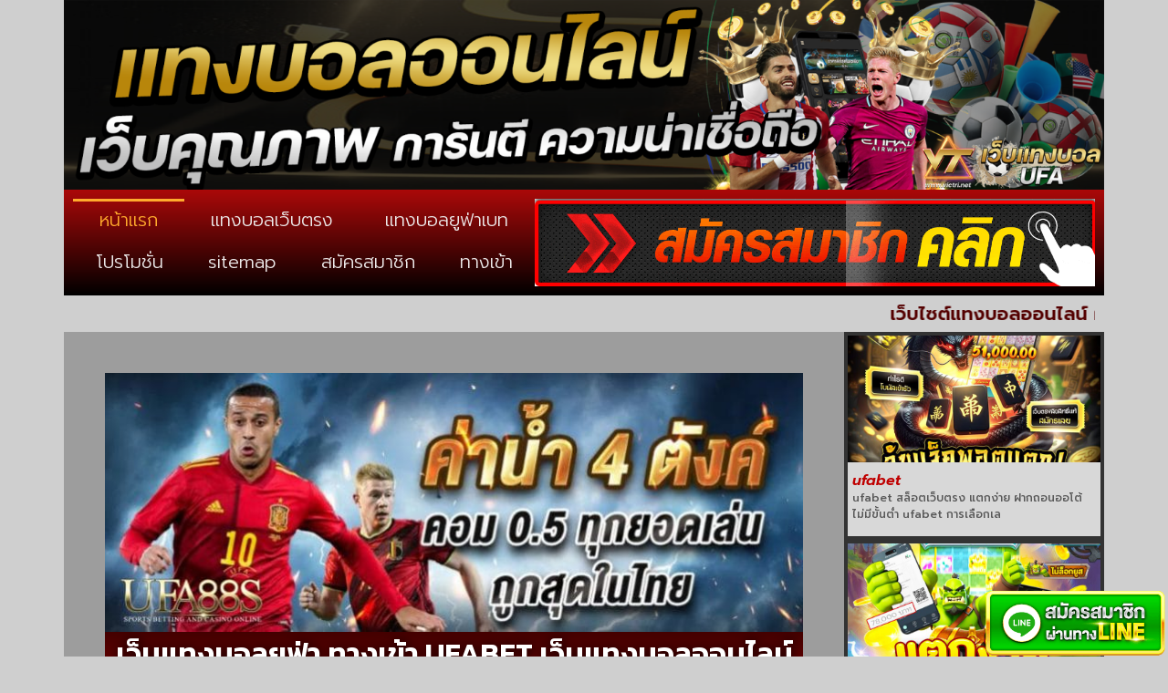

--- FILE ---
content_type: text/html; charset=UTF-8
request_url: https://www.victri.net/
body_size: 20848
content:
<!doctype html>
<html lang="th">
<head>
	<meta charset="UTF-8">
	<meta name="viewport" content="width=device-width, initial-scale=1">
	<link rel="profile" href="https://gmpg.org/xfn/11">
	<meta name='robots' content='index, follow, max-image-preview:large, max-snippet:-1, max-video-preview:-1' />

	<!-- This site is optimized with the Yoast SEO plugin v26.7 - https://yoast.com/wordpress/plugins/seo/ -->
	<title>เว็บแทงบอลยูฟ่า ทางเข้า UFABET เว็บแทงบอลออนไลน์ระดับโลก</title>
	<meta name="description" content="เว็บแทงบอลยูฟ่า ทางเข้า UFABET สมัครใหม่ รับโปรโมชั่นพิเศษ พร้อมรับโบนัสได้มากมายทันที ที่นี่ที่เดียว @UFA88SV2" />
	<link rel="canonical" href="https://www.victri.net/" />
	<meta property="og:locale" content="th_TH" />
	<meta property="og:type" content="website" />
	<meta property="og:title" content="เว็บแทงบอลยูฟ่า ทางเข้า UFABET เว็บแทงบอลออนไลน์ระดับโลก" />
	<meta property="og:description" content="เว็บแทงบอลยูฟ่า ทางเข้า UFABET สมัครใหม่ รับโปรโมชั่นพิเศษ พร้อมรับโบนัสได้มากมายทันที ที่นี่ที่เดียว @UFA88SV2" />
	<meta property="og:url" content="https://www.victri.net/" />
	<meta property="og:site_name" content="VICTRI.NET" />
	<meta property="article:modified_time" content="2025-10-12T08:17:17+00:00" />
	<meta property="og:image" content="https://www.victri.net/wp-content/uploads/2023/11/1.jpg" />
	<meta property="og:image:width" content="768" />
	<meta property="og:image:height" content="285" />
	<meta property="og:image:type" content="image/jpeg" />
	<meta name="twitter:card" content="summary_large_image" />
	<script type="application/ld+json" class="yoast-schema-graph">{"@context":"https://schema.org","@graph":[{"@type":"WebPage","@id":"https://www.victri.net/","url":"https://www.victri.net/","name":"เว็บแทงบอลยูฟ่า ทางเข้า UFABET เว็บแทงบอลออนไลน์ระดับโลก","isPartOf":{"@id":"https://www.victri.net/#website"},"about":{"@id":"https://www.victri.net/#organization"},"primaryImageOfPage":{"@id":"https://www.victri.net/#primaryimage"},"image":{"@id":"https://www.victri.net/#primaryimage"},"thumbnailUrl":"https://www.victri.net/wp-content/uploads/2023/11/1.jpg","datePublished":"2022-10-20T15:01:48+00:00","dateModified":"2025-10-12T08:17:17+00:00","description":"เว็บแทงบอลยูฟ่า ทางเข้า UFABET สมัครใหม่ รับโปรโมชั่นพิเศษ พร้อมรับโบนัสได้มากมายทันที ที่นี่ที่เดียว @UFA88SV2","breadcrumb":{"@id":"https://www.victri.net/#breadcrumb"},"inLanguage":"th","potentialAction":[{"@type":"ReadAction","target":["https://www.victri.net/"]}]},{"@type":"ImageObject","inLanguage":"th","@id":"https://www.victri.net/#primaryimage","url":"https://www.victri.net/wp-content/uploads/2023/11/1.jpg","contentUrl":"https://www.victri.net/wp-content/uploads/2023/11/1.jpg","width":768,"height":285,"caption":"เว็บแทงบอลยูฟ่า"},{"@type":"BreadcrumbList","@id":"https://www.victri.net/#breadcrumb","itemListElement":[{"@type":"ListItem","position":1,"name":"Home"}]},{"@type":"WebSite","@id":"https://www.victri.net/#website","url":"https://www.victri.net/","name":"VICTRI.NET","description":"","publisher":{"@id":"https://www.victri.net/#organization"},"potentialAction":[{"@type":"SearchAction","target":{"@type":"EntryPoint","urlTemplate":"https://www.victri.net/?s={search_term_string}"},"query-input":{"@type":"PropertyValueSpecification","valueRequired":true,"valueName":"search_term_string"}}],"inLanguage":"th"},{"@type":"Organization","@id":"https://www.victri.net/#organization","name":"VICTRI.NET","url":"https://www.victri.net/","logo":{"@type":"ImageObject","inLanguage":"th","@id":"https://www.victri.net/#/schema/logo/image/","url":"https://www.victri.net/wp-content/uploads/2022/12/PBN178.png","contentUrl":"https://www.victri.net/wp-content/uploads/2022/12/PBN178.png","width":700,"height":200,"caption":"VICTRI.NET"},"image":{"@id":"https://www.victri.net/#/schema/logo/image/"}}]}</script>
	<!-- / Yoast SEO plugin. -->


<link rel='dns-prefetch' href='//fonts.googleapis.com' />
<link rel="alternate" type="application/rss+xml" title="VICTRI.NET &raquo; ฟีด" href="https://www.victri.net/feed/" />
<link rel="alternate" title="oEmbed (JSON)" type="application/json+oembed" href="https://www.victri.net/wp-json/oembed/1.0/embed?url=https%3A%2F%2Fwww.victri.net%2F" />
<link rel="alternate" title="oEmbed (XML)" type="text/xml+oembed" href="https://www.victri.net/wp-json/oembed/1.0/embed?url=https%3A%2F%2Fwww.victri.net%2F&#038;format=xml" />
<style id='wp-img-auto-sizes-contain-inline-css'>
img:is([sizes=auto i],[sizes^="auto," i]){contain-intrinsic-size:3000px 1500px}
/*# sourceURL=wp-img-auto-sizes-contain-inline-css */
</style>
<style id='wp-emoji-styles-inline-css'>

	img.wp-smiley, img.emoji {
		display: inline !important;
		border: none !important;
		box-shadow: none !important;
		height: 1em !important;
		width: 1em !important;
		margin: 0 0.07em !important;
		vertical-align: -0.1em !important;
		background: none !important;
		padding: 0 !important;
	}
/*# sourceURL=wp-emoji-styles-inline-css */
</style>
<link rel='stylesheet' id='hello-elementor-css' href='https://www.victri.net/wp-content/themes/hello-elementor/assets/css/reset.css?ver=3.4.5' media='all' />
<link rel='stylesheet' id='hello-elementor-theme-style-css' href='https://www.victri.net/wp-content/themes/hello-elementor/assets/css/theme.css?ver=3.4.5' media='all' />
<link rel='stylesheet' id='hello-elementor-header-footer-css' href='https://www.victri.net/wp-content/themes/hello-elementor/assets/css/header-footer.css?ver=3.4.5' media='all' />
<link rel='stylesheet' id='elementor-frontend-css' href='https://www.victri.net/wp-content/plugins/elementor/assets/css/frontend.min.css?ver=3.32.4' media='all' />
<link rel='stylesheet' id='widget-image-css' href='https://www.victri.net/wp-content/plugins/elementor/assets/css/widget-image.min.css?ver=3.32.4' media='all' />
<link rel='stylesheet' id='widget-nav-menu-css' href='https://www.victri.net/wp-content/plugins/elementor-pro/assets/css/widget-nav-menu.min.css?ver=3.29.2' media='all' />
<link rel='stylesheet' id='widget-heading-css' href='https://www.victri.net/wp-content/plugins/elementor/assets/css/widget-heading.min.css?ver=3.32.4' media='all' />
<link rel='stylesheet' id='widget-icon-list-css' href='https://www.victri.net/wp-content/plugins/elementor/assets/css/widget-icon-list.min.css?ver=3.32.4' media='all' />
<link rel='stylesheet' id='elementor-icons-css' href='https://www.victri.net/wp-content/plugins/elementor/assets/lib/eicons/css/elementor-icons.min.css?ver=5.44.0' media='all' />
<link rel='stylesheet' id='elementor-post-4-css' href='https://www.victri.net/wp-content/uploads/elementor/css/post-4.css?ver=1767814996' media='all' />
<link rel='stylesheet' id='widget-posts-css' href='https://www.victri.net/wp-content/plugins/elementor-pro/assets/css/widget-posts.min.css?ver=3.29.2' media='all' />
<link rel='stylesheet' id='elementor-post-11-css' href='https://www.victri.net/wp-content/uploads/elementor/css/post-11.css?ver=1767814996' media='all' />
<link rel='stylesheet' id='elementor-post-25-css' href='https://www.victri.net/wp-content/uploads/elementor/css/post-25.css?ver=1767814996' media='all' />
<link rel='stylesheet' id='elementor-post-27-css' href='https://www.victri.net/wp-content/uploads/elementor/css/post-27.css?ver=1767814996' media='all' />
<link rel='stylesheet' id='seed-fonts-all-css' href='https://fonts.googleapis.com/css?family=Kanit&#038;ver=c3f55de8283386d799241143a998c015' media='all' />
<style id='seed-fonts-all-inline-css'>
h1, h2, h3, h4, h5, h6, nav, .nav, .menu, button, .button, .btn, .price, ._heading, .wp-block-pullquote blockquote, blockquote, label, legend{font-family: "Kanit",sans-serif !important; }body {--s-heading:"Kanit",sans-serif !important}body {--s-heading-weight:}
/*# sourceURL=seed-fonts-all-inline-css */
</style>
<link rel='stylesheet' id='seed-fonts-body-all-css' href='https://fonts.googleapis.com/css?family=Kanit&#038;ver=c3f55de8283386d799241143a998c015' media='all' />
<style id='seed-fonts-body-all-inline-css'>
body{font-family: "Kanit",sans-serif !important; font-size: 16px !important; line-height: 1.6 !important; }body {--s-body:"Kanit",sans-serif !important;--s-body-line-height:1.6;}
/*# sourceURL=seed-fonts-body-all-inline-css */
</style>
<link rel='stylesheet' id='elementor-gf-kanit-css' href='https://fonts.googleapis.com/css?family=Kanit:100,100italic,200,200italic,300,300italic,400,400italic,500,500italic,600,600italic,700,700italic,800,800italic,900,900italic&#038;display=auto' media='all' />
<link rel='stylesheet' id='elementor-gf-prompt-css' href='https://fonts.googleapis.com/css?family=Prompt:100,100italic,200,200italic,300,300italic,400,400italic,500,500italic,600,600italic,700,700italic,800,800italic,900,900italic&#038;display=auto' media='all' />
<link rel='stylesheet' id='elementor-gf-roboto-css' href='https://fonts.googleapis.com/css?family=Roboto:100,100italic,200,200italic,300,300italic,400,400italic,500,500italic,600,600italic,700,700italic,800,800italic,900,900italic&#038;display=auto' media='all' />
<link rel='stylesheet' id='elementor-gf-prostoone-css' href='https://fonts.googleapis.com/css?family=Prosto+One:100,100italic,200,200italic,300,300italic,400,400italic,500,500italic,600,600italic,700,700italic,800,800italic,900,900italic&#038;display=auto' media='all' />
<link rel='stylesheet' id='elementor-icons-shared-0-css' href='https://www.victri.net/wp-content/plugins/elementor/assets/lib/font-awesome/css/fontawesome.min.css?ver=5.15.3' media='all' />
<link rel='stylesheet' id='elementor-icons-fa-solid-css' href='https://www.victri.net/wp-content/plugins/elementor/assets/lib/font-awesome/css/solid.min.css?ver=5.15.3' media='all' />
<script src="https://www.victri.net/wp-includes/js/jquery/jquery.min.js?ver=3.7.1" id="jquery-core-js"></script>
<script src="https://www.victri.net/wp-includes/js/jquery/jquery-migrate.min.js?ver=3.4.1" id="jquery-migrate-js"></script>
<link rel="https://api.w.org/" href="https://www.victri.net/wp-json/" /><link rel="alternate" title="JSON" type="application/json" href="https://www.victri.net/wp-json/wp/v2/pages/11" /><link rel="EditURI" type="application/rsd+xml" title="RSD" href="https://www.victri.net/xmlrpc.php?rsd" />

<link rel='shortlink' href='https://www.victri.net/' />
<meta name="generator" content="Elementor 3.32.4; features: additional_custom_breakpoints; settings: css_print_method-external, google_font-enabled, font_display-auto">
			<style>
				.e-con.e-parent:nth-of-type(n+4):not(.e-lazyloaded):not(.e-no-lazyload),
				.e-con.e-parent:nth-of-type(n+4):not(.e-lazyloaded):not(.e-no-lazyload) * {
					background-image: none !important;
				}
				@media screen and (max-height: 1024px) {
					.e-con.e-parent:nth-of-type(n+3):not(.e-lazyloaded):not(.e-no-lazyload),
					.e-con.e-parent:nth-of-type(n+3):not(.e-lazyloaded):not(.e-no-lazyload) * {
						background-image: none !important;
					}
				}
				@media screen and (max-height: 640px) {
					.e-con.e-parent:nth-of-type(n+2):not(.e-lazyloaded):not(.e-no-lazyload),
					.e-con.e-parent:nth-of-type(n+2):not(.e-lazyloaded):not(.e-no-lazyload) * {
						background-image: none !important;
					}
				}
			</style>
						<meta name="theme-color" content="#787878">
			<link rel="icon" href="https://www.victri.net/wp-content/uploads/2022/12/cropped-PBN177-32x32.png" sizes="32x32" />
<link rel="icon" href="https://www.victri.net/wp-content/uploads/2022/12/cropped-PBN177-192x192.png" sizes="192x192" />
<link rel="apple-touch-icon" href="https://www.victri.net/wp-content/uploads/2022/12/cropped-PBN177-180x180.png" />
<meta name="msapplication-TileImage" content="https://www.victri.net/wp-content/uploads/2022/12/cropped-PBN177-270x270.png" />
<style id='global-styles-inline-css'>
:root{--wp--preset--aspect-ratio--square: 1;--wp--preset--aspect-ratio--4-3: 4/3;--wp--preset--aspect-ratio--3-4: 3/4;--wp--preset--aspect-ratio--3-2: 3/2;--wp--preset--aspect-ratio--2-3: 2/3;--wp--preset--aspect-ratio--16-9: 16/9;--wp--preset--aspect-ratio--9-16: 9/16;--wp--preset--color--black: #000000;--wp--preset--color--cyan-bluish-gray: #abb8c3;--wp--preset--color--white: #ffffff;--wp--preset--color--pale-pink: #f78da7;--wp--preset--color--vivid-red: #cf2e2e;--wp--preset--color--luminous-vivid-orange: #ff6900;--wp--preset--color--luminous-vivid-amber: #fcb900;--wp--preset--color--light-green-cyan: #7bdcb5;--wp--preset--color--vivid-green-cyan: #00d084;--wp--preset--color--pale-cyan-blue: #8ed1fc;--wp--preset--color--vivid-cyan-blue: #0693e3;--wp--preset--color--vivid-purple: #9b51e0;--wp--preset--gradient--vivid-cyan-blue-to-vivid-purple: linear-gradient(135deg,rgb(6,147,227) 0%,rgb(155,81,224) 100%);--wp--preset--gradient--light-green-cyan-to-vivid-green-cyan: linear-gradient(135deg,rgb(122,220,180) 0%,rgb(0,208,130) 100%);--wp--preset--gradient--luminous-vivid-amber-to-luminous-vivid-orange: linear-gradient(135deg,rgb(252,185,0) 0%,rgb(255,105,0) 100%);--wp--preset--gradient--luminous-vivid-orange-to-vivid-red: linear-gradient(135deg,rgb(255,105,0) 0%,rgb(207,46,46) 100%);--wp--preset--gradient--very-light-gray-to-cyan-bluish-gray: linear-gradient(135deg,rgb(238,238,238) 0%,rgb(169,184,195) 100%);--wp--preset--gradient--cool-to-warm-spectrum: linear-gradient(135deg,rgb(74,234,220) 0%,rgb(151,120,209) 20%,rgb(207,42,186) 40%,rgb(238,44,130) 60%,rgb(251,105,98) 80%,rgb(254,248,76) 100%);--wp--preset--gradient--blush-light-purple: linear-gradient(135deg,rgb(255,206,236) 0%,rgb(152,150,240) 100%);--wp--preset--gradient--blush-bordeaux: linear-gradient(135deg,rgb(254,205,165) 0%,rgb(254,45,45) 50%,rgb(107,0,62) 100%);--wp--preset--gradient--luminous-dusk: linear-gradient(135deg,rgb(255,203,112) 0%,rgb(199,81,192) 50%,rgb(65,88,208) 100%);--wp--preset--gradient--pale-ocean: linear-gradient(135deg,rgb(255,245,203) 0%,rgb(182,227,212) 50%,rgb(51,167,181) 100%);--wp--preset--gradient--electric-grass: linear-gradient(135deg,rgb(202,248,128) 0%,rgb(113,206,126) 100%);--wp--preset--gradient--midnight: linear-gradient(135deg,rgb(2,3,129) 0%,rgb(40,116,252) 100%);--wp--preset--font-size--small: 13px;--wp--preset--font-size--medium: 20px;--wp--preset--font-size--large: 36px;--wp--preset--font-size--x-large: 42px;--wp--preset--spacing--20: 0.44rem;--wp--preset--spacing--30: 0.67rem;--wp--preset--spacing--40: 1rem;--wp--preset--spacing--50: 1.5rem;--wp--preset--spacing--60: 2.25rem;--wp--preset--spacing--70: 3.38rem;--wp--preset--spacing--80: 5.06rem;--wp--preset--shadow--natural: 6px 6px 9px rgba(0, 0, 0, 0.2);--wp--preset--shadow--deep: 12px 12px 50px rgba(0, 0, 0, 0.4);--wp--preset--shadow--sharp: 6px 6px 0px rgba(0, 0, 0, 0.2);--wp--preset--shadow--outlined: 6px 6px 0px -3px rgb(255, 255, 255), 6px 6px rgb(0, 0, 0);--wp--preset--shadow--crisp: 6px 6px 0px rgb(0, 0, 0);}:root { --wp--style--global--content-size: 800px;--wp--style--global--wide-size: 1200px; }:where(body) { margin: 0; }.wp-site-blocks > .alignleft { float: left; margin-right: 2em; }.wp-site-blocks > .alignright { float: right; margin-left: 2em; }.wp-site-blocks > .aligncenter { justify-content: center; margin-left: auto; margin-right: auto; }:where(.wp-site-blocks) > * { margin-block-start: 24px; margin-block-end: 0; }:where(.wp-site-blocks) > :first-child { margin-block-start: 0; }:where(.wp-site-blocks) > :last-child { margin-block-end: 0; }:root { --wp--style--block-gap: 24px; }:root :where(.is-layout-flow) > :first-child{margin-block-start: 0;}:root :where(.is-layout-flow) > :last-child{margin-block-end: 0;}:root :where(.is-layout-flow) > *{margin-block-start: 24px;margin-block-end: 0;}:root :where(.is-layout-constrained) > :first-child{margin-block-start: 0;}:root :where(.is-layout-constrained) > :last-child{margin-block-end: 0;}:root :where(.is-layout-constrained) > *{margin-block-start: 24px;margin-block-end: 0;}:root :where(.is-layout-flex){gap: 24px;}:root :where(.is-layout-grid){gap: 24px;}.is-layout-flow > .alignleft{float: left;margin-inline-start: 0;margin-inline-end: 2em;}.is-layout-flow > .alignright{float: right;margin-inline-start: 2em;margin-inline-end: 0;}.is-layout-flow > .aligncenter{margin-left: auto !important;margin-right: auto !important;}.is-layout-constrained > .alignleft{float: left;margin-inline-start: 0;margin-inline-end: 2em;}.is-layout-constrained > .alignright{float: right;margin-inline-start: 2em;margin-inline-end: 0;}.is-layout-constrained > .aligncenter{margin-left: auto !important;margin-right: auto !important;}.is-layout-constrained > :where(:not(.alignleft):not(.alignright):not(.alignfull)){max-width: var(--wp--style--global--content-size);margin-left: auto !important;margin-right: auto !important;}.is-layout-constrained > .alignwide{max-width: var(--wp--style--global--wide-size);}body .is-layout-flex{display: flex;}.is-layout-flex{flex-wrap: wrap;align-items: center;}.is-layout-flex > :is(*, div){margin: 0;}body .is-layout-grid{display: grid;}.is-layout-grid > :is(*, div){margin: 0;}body{padding-top: 0px;padding-right: 0px;padding-bottom: 0px;padding-left: 0px;}a:where(:not(.wp-element-button)){text-decoration: underline;}:root :where(.wp-element-button, .wp-block-button__link){background-color: #32373c;border-width: 0;color: #fff;font-family: inherit;font-size: inherit;font-style: inherit;font-weight: inherit;letter-spacing: inherit;line-height: inherit;padding-top: calc(0.667em + 2px);padding-right: calc(1.333em + 2px);padding-bottom: calc(0.667em + 2px);padding-left: calc(1.333em + 2px);text-decoration: none;text-transform: inherit;}.has-black-color{color: var(--wp--preset--color--black) !important;}.has-cyan-bluish-gray-color{color: var(--wp--preset--color--cyan-bluish-gray) !important;}.has-white-color{color: var(--wp--preset--color--white) !important;}.has-pale-pink-color{color: var(--wp--preset--color--pale-pink) !important;}.has-vivid-red-color{color: var(--wp--preset--color--vivid-red) !important;}.has-luminous-vivid-orange-color{color: var(--wp--preset--color--luminous-vivid-orange) !important;}.has-luminous-vivid-amber-color{color: var(--wp--preset--color--luminous-vivid-amber) !important;}.has-light-green-cyan-color{color: var(--wp--preset--color--light-green-cyan) !important;}.has-vivid-green-cyan-color{color: var(--wp--preset--color--vivid-green-cyan) !important;}.has-pale-cyan-blue-color{color: var(--wp--preset--color--pale-cyan-blue) !important;}.has-vivid-cyan-blue-color{color: var(--wp--preset--color--vivid-cyan-blue) !important;}.has-vivid-purple-color{color: var(--wp--preset--color--vivid-purple) !important;}.has-black-background-color{background-color: var(--wp--preset--color--black) !important;}.has-cyan-bluish-gray-background-color{background-color: var(--wp--preset--color--cyan-bluish-gray) !important;}.has-white-background-color{background-color: var(--wp--preset--color--white) !important;}.has-pale-pink-background-color{background-color: var(--wp--preset--color--pale-pink) !important;}.has-vivid-red-background-color{background-color: var(--wp--preset--color--vivid-red) !important;}.has-luminous-vivid-orange-background-color{background-color: var(--wp--preset--color--luminous-vivid-orange) !important;}.has-luminous-vivid-amber-background-color{background-color: var(--wp--preset--color--luminous-vivid-amber) !important;}.has-light-green-cyan-background-color{background-color: var(--wp--preset--color--light-green-cyan) !important;}.has-vivid-green-cyan-background-color{background-color: var(--wp--preset--color--vivid-green-cyan) !important;}.has-pale-cyan-blue-background-color{background-color: var(--wp--preset--color--pale-cyan-blue) !important;}.has-vivid-cyan-blue-background-color{background-color: var(--wp--preset--color--vivid-cyan-blue) !important;}.has-vivid-purple-background-color{background-color: var(--wp--preset--color--vivid-purple) !important;}.has-black-border-color{border-color: var(--wp--preset--color--black) !important;}.has-cyan-bluish-gray-border-color{border-color: var(--wp--preset--color--cyan-bluish-gray) !important;}.has-white-border-color{border-color: var(--wp--preset--color--white) !important;}.has-pale-pink-border-color{border-color: var(--wp--preset--color--pale-pink) !important;}.has-vivid-red-border-color{border-color: var(--wp--preset--color--vivid-red) !important;}.has-luminous-vivid-orange-border-color{border-color: var(--wp--preset--color--luminous-vivid-orange) !important;}.has-luminous-vivid-amber-border-color{border-color: var(--wp--preset--color--luminous-vivid-amber) !important;}.has-light-green-cyan-border-color{border-color: var(--wp--preset--color--light-green-cyan) !important;}.has-vivid-green-cyan-border-color{border-color: var(--wp--preset--color--vivid-green-cyan) !important;}.has-pale-cyan-blue-border-color{border-color: var(--wp--preset--color--pale-cyan-blue) !important;}.has-vivid-cyan-blue-border-color{border-color: var(--wp--preset--color--vivid-cyan-blue) !important;}.has-vivid-purple-border-color{border-color: var(--wp--preset--color--vivid-purple) !important;}.has-vivid-cyan-blue-to-vivid-purple-gradient-background{background: var(--wp--preset--gradient--vivid-cyan-blue-to-vivid-purple) !important;}.has-light-green-cyan-to-vivid-green-cyan-gradient-background{background: var(--wp--preset--gradient--light-green-cyan-to-vivid-green-cyan) !important;}.has-luminous-vivid-amber-to-luminous-vivid-orange-gradient-background{background: var(--wp--preset--gradient--luminous-vivid-amber-to-luminous-vivid-orange) !important;}.has-luminous-vivid-orange-to-vivid-red-gradient-background{background: var(--wp--preset--gradient--luminous-vivid-orange-to-vivid-red) !important;}.has-very-light-gray-to-cyan-bluish-gray-gradient-background{background: var(--wp--preset--gradient--very-light-gray-to-cyan-bluish-gray) !important;}.has-cool-to-warm-spectrum-gradient-background{background: var(--wp--preset--gradient--cool-to-warm-spectrum) !important;}.has-blush-light-purple-gradient-background{background: var(--wp--preset--gradient--blush-light-purple) !important;}.has-blush-bordeaux-gradient-background{background: var(--wp--preset--gradient--blush-bordeaux) !important;}.has-luminous-dusk-gradient-background{background: var(--wp--preset--gradient--luminous-dusk) !important;}.has-pale-ocean-gradient-background{background: var(--wp--preset--gradient--pale-ocean) !important;}.has-electric-grass-gradient-background{background: var(--wp--preset--gradient--electric-grass) !important;}.has-midnight-gradient-background{background: var(--wp--preset--gradient--midnight) !important;}.has-small-font-size{font-size: var(--wp--preset--font-size--small) !important;}.has-medium-font-size{font-size: var(--wp--preset--font-size--medium) !important;}.has-large-font-size{font-size: var(--wp--preset--font-size--large) !important;}.has-x-large-font-size{font-size: var(--wp--preset--font-size--x-large) !important;}
/*# sourceURL=global-styles-inline-css */
</style>
</head>
<body class="home wp-singular page-template-default page page-id-11 wp-custom-logo wp-embed-responsive wp-theme-hello-elementor hello-elementor-default elementor-default elementor-kit-4 elementor-page elementor-page-11">


<a class="skip-link screen-reader-text" href="#content">Skip to content</a>

		<div data-elementor-type="header" data-elementor-id="25" class="elementor elementor-25 elementor-location-header" data-elementor-post-type="elementor_library">
			<div class="elementor-element elementor-element-d83e32c e-flex e-con-boxed e-con e-parent" data-id="d83e32c" data-element_type="container">
					<div class="e-con-inner">
		<div class="elementor-element elementor-element-5f8b53b e-con-full e-flex e-con e-child" data-id="5f8b53b" data-element_type="container">
				<div class="elementor-element elementor-element-b5f1926 elementor-hidden-mobile elementor-widget elementor-widget-image" data-id="b5f1926" data-element_type="widget" data-widget_type="image.default">
				<div class="elementor-widget-container">
															<img fetchpriority="high" width="1920" height="350" src="https://www.victri.net/wp-content/uploads/2022/10/รูปภาพที่ไม่มีชื่อ.png" class="attachment-full size-full wp-image-266" alt="" srcset="https://www.victri.net/wp-content/uploads/2022/10/รูปภาพที่ไม่มีชื่อ.png 1920w, https://www.victri.net/wp-content/uploads/2022/10/รูปภาพที่ไม่มีชื่อ-300x55.png 300w, https://www.victri.net/wp-content/uploads/2022/10/รูปภาพที่ไม่มีชื่อ-1024x187.png 1024w, https://www.victri.net/wp-content/uploads/2022/10/รูปภาพที่ไม่มีชื่อ-768x140.png 768w, https://www.victri.net/wp-content/uploads/2022/10/รูปภาพที่ไม่มีชื่อ-1536x280.png 1536w" sizes="(max-width: 1920px) 100vw, 1920px" />															</div>
				</div>
		<div class="elementor-element elementor-element-3b9d87a e-con-full e-flex e-con e-child" data-id="3b9d87a" data-element_type="container">
		<div class="elementor-element elementor-element-a0659e5 e-con-full e-flex e-con e-child" data-id="a0659e5" data-element_type="container">
				<div class="elementor-element elementor-element-f08dd2d elementor-fixed elementor-widget-mobile__width-initial elementor-widget elementor-widget-image" data-id="f08dd2d" data-element_type="widget" data-settings="{&quot;_position&quot;:&quot;fixed&quot;}" data-widget_type="image.default">
				<div class="elementor-widget-container">
																<a href="https://lin.ee/8vBQHFi3">
							<img width="342" height="124" src="https://www.victri.net/wp-content/uploads/2022/10/line-1.gif" class="attachment-full size-full wp-image-198" alt="สมัคร UFABET" />								</a>
															</div>
				</div>
				<div class="elementor-element elementor-element-6e8da47 elementor-hidden-desktop elementor-hidden-tablet elementor-widget elementor-widget-image" data-id="6e8da47" data-element_type="widget" data-widget_type="image.default">
				<div class="elementor-widget-container">
															<img width="650" height="650" src="https://www.victri.net/wp-content/uploads/2022/12/PBN181.png" class="attachment-full size-full wp-image-263" alt="" srcset="https://www.victri.net/wp-content/uploads/2022/12/PBN181.png 650w, https://www.victri.net/wp-content/uploads/2022/12/PBN181-300x300.png 300w, https://www.victri.net/wp-content/uploads/2022/12/PBN181-150x150.png 150w" sizes="(max-width: 650px) 100vw, 650px" />															</div>
				</div>
				</div>
				</div>
				</div>
					</div>
				</div>
		<div class="elementor-element elementor-element-39fba88 e-flex e-con-boxed e-con e-parent" data-id="39fba88" data-element_type="container">
					<div class="e-con-inner">
		<div class="elementor-element elementor-element-dd7ca63 e-con-full e-flex e-con e-child" data-id="dd7ca63" data-element_type="container" data-settings="{&quot;background_background&quot;:&quot;gradient&quot;}">
		<div class="elementor-element elementor-element-4efb92c e-con-full e-flex e-con e-child" data-id="4efb92c" data-element_type="container">
		<div class="elementor-element elementor-element-8c26c13 e-con-full e-flex e-con e-child" data-id="8c26c13" data-element_type="container">
				<div class="elementor-element elementor-element-090bf3b elementor-widget-mobile__width-inherit elementor-widget elementor-widget-image" data-id="090bf3b" data-element_type="widget" data-widget_type="image.default">
				<div class="elementor-widget-container">
																<a href="https://member.ufa88s.live/register?s=%E0%B9%82%E0%B8%86%E0%B8%A9%E0%B8%93%E0%B8%B2%E0%B8%9A%E0%B8%99%E0%B9%80%E0%B8%A7%E0%B9%87%E0%B8%9A%E0%B9%84%E0%B8%8B%E0%B8%95%E0%B9%8C-%E0%B8%AD%E0%B8%B7%E0%B9%88%E0%B8%99%E0%B9%86&#038;lang=th">
							<img loading="lazy" width="1105" height="174" src="https://www.victri.net/wp-content/uploads/2022/10/สมัคร-5.gif" class="attachment-full size-full wp-image-200" alt="" />								</a>
															</div>
				</div>
				</div>
				<div class="elementor-element elementor-element-5aabda5 elementor-nav-menu__align-justify elementor-nav-menu--dropdown-mobile elementor-nav-menu--stretch elementor-nav-menu__text-align-aside elementor-nav-menu--toggle elementor-nav-menu--burger elementor-widget elementor-widget-nav-menu" data-id="5aabda5" data-element_type="widget" data-settings="{&quot;full_width&quot;:&quot;stretch&quot;,&quot;layout&quot;:&quot;horizontal&quot;,&quot;submenu_icon&quot;:{&quot;value&quot;:&quot;&lt;i class=\&quot;fas fa-caret-down\&quot;&gt;&lt;\/i&gt;&quot;,&quot;library&quot;:&quot;fa-solid&quot;},&quot;toggle&quot;:&quot;burger&quot;}" data-widget_type="nav-menu.default">
				<div class="elementor-widget-container">
								<nav aria-label="Menu" class="elementor-nav-menu--main elementor-nav-menu__container elementor-nav-menu--layout-horizontal e--pointer-overline e--animation-drop-out">
				<ul id="menu-1-5aabda5" class="elementor-nav-menu"><li class="menu-item menu-item-type-post_type menu-item-object-page menu-item-home current-menu-item page_item page-item-11 current_page_item menu-item-20"><a href="https://www.victri.net/" aria-current="page" class="elementor-item elementor-item-active">หน้าแรก</a></li>
<li class="menu-item menu-item-type-post_type menu-item-object-page menu-item-1086"><a href="https://www.victri.net/%e0%b9%81%e0%b8%97%e0%b8%87%e0%b8%9a%e0%b8%ad%e0%b8%a5%e0%b9%80%e0%b8%a7%e0%b9%87%e0%b8%9a%e0%b8%95%e0%b8%a3%e0%b8%87/" class="elementor-item">แทงบอลเว็บตรง</a></li>
<li class="menu-item menu-item-type-post_type menu-item-object-page menu-item-1087"><a href="https://www.victri.net/%e0%b9%81%e0%b8%97%e0%b8%87%e0%b8%9a%e0%b8%ad%e0%b8%a5%e0%b8%a2%e0%b8%b9%e0%b8%9f%e0%b9%88%e0%b8%b2%e0%b9%80%e0%b8%9a%e0%b8%97/" class="elementor-item">แทงบอลยูฟ่าเบท</a></li>
<li class="menu-item menu-item-type-post_type menu-item-object-page menu-item-1833"><a href="https://www.victri.net/%e0%b9%82%e0%b8%9b%e0%b8%a3%e0%b9%82%e0%b8%a1%e0%b8%8a%e0%b8%b1%e0%b9%88%e0%b8%99/" class="elementor-item">โปรโมชั่น</a></li>
<li class="menu-item menu-item-type-custom menu-item-object-custom menu-item-23"><a href="https://www.victri.net/sitemap_index.xml" class="elementor-item">sitemap</a></li>
<li class="menu-item menu-item-type-custom menu-item-object-custom menu-item-1089"><a href="https://member.ufa88s.live/register?s=โฆษณาบนเว็บไซต์-อื่นๆ&#038;lang=th" class="elementor-item">สมัครสมาชิก</a></li>
<li class="menu-item menu-item-type-custom menu-item-object-custom menu-item-1088"><a href="https://member.ufa88s.live/register?s=โฆษณาบนเว็บไซต์-อื่นๆ&#038;lang=th" class="elementor-item">ทางเข้า</a></li>
</ul>			</nav>
					<div class="elementor-menu-toggle" role="button" tabindex="0" aria-label="Menu Toggle" aria-expanded="false">
			<i aria-hidden="true" role="presentation" class="elementor-menu-toggle__icon--open fas fa-home"></i><i aria-hidden="true" role="presentation" class="elementor-menu-toggle__icon--close eicon-close"></i>		</div>
					<nav class="elementor-nav-menu--dropdown elementor-nav-menu__container" aria-hidden="true">
				<ul id="menu-2-5aabda5" class="elementor-nav-menu"><li class="menu-item menu-item-type-post_type menu-item-object-page menu-item-home current-menu-item page_item page-item-11 current_page_item menu-item-20"><a href="https://www.victri.net/" aria-current="page" class="elementor-item elementor-item-active" tabindex="-1">หน้าแรก</a></li>
<li class="menu-item menu-item-type-post_type menu-item-object-page menu-item-1086"><a href="https://www.victri.net/%e0%b9%81%e0%b8%97%e0%b8%87%e0%b8%9a%e0%b8%ad%e0%b8%a5%e0%b9%80%e0%b8%a7%e0%b9%87%e0%b8%9a%e0%b8%95%e0%b8%a3%e0%b8%87/" class="elementor-item" tabindex="-1">แทงบอลเว็บตรง</a></li>
<li class="menu-item menu-item-type-post_type menu-item-object-page menu-item-1087"><a href="https://www.victri.net/%e0%b9%81%e0%b8%97%e0%b8%87%e0%b8%9a%e0%b8%ad%e0%b8%a5%e0%b8%a2%e0%b8%b9%e0%b8%9f%e0%b9%88%e0%b8%b2%e0%b9%80%e0%b8%9a%e0%b8%97/" class="elementor-item" tabindex="-1">แทงบอลยูฟ่าเบท</a></li>
<li class="menu-item menu-item-type-post_type menu-item-object-page menu-item-1833"><a href="https://www.victri.net/%e0%b9%82%e0%b8%9b%e0%b8%a3%e0%b9%82%e0%b8%a1%e0%b8%8a%e0%b8%b1%e0%b9%88%e0%b8%99/" class="elementor-item" tabindex="-1">โปรโมชั่น</a></li>
<li class="menu-item menu-item-type-custom menu-item-object-custom menu-item-23"><a href="https://www.victri.net/sitemap_index.xml" class="elementor-item" tabindex="-1">sitemap</a></li>
<li class="menu-item menu-item-type-custom menu-item-object-custom menu-item-1089"><a href="https://member.ufa88s.live/register?s=โฆษณาบนเว็บไซต์-อื่นๆ&#038;lang=th" class="elementor-item" tabindex="-1">สมัครสมาชิก</a></li>
<li class="menu-item menu-item-type-custom menu-item-object-custom menu-item-1088"><a href="https://member.ufa88s.live/register?s=โฆษณาบนเว็บไซต์-อื่นๆ&#038;lang=th" class="elementor-item" tabindex="-1">ทางเข้า</a></li>
</ul>			</nav>
						</div>
				</div>
				</div>
				</div>
					</div>
				</div>
		<div class="elementor-element elementor-element-c662088 e-flex e-con-boxed e-con e-parent" data-id="c662088" data-element_type="container">
					<div class="e-con-inner">
		<div class="elementor-element elementor-element-178689b e-con-full e-flex e-con e-child" data-id="178689b" data-element_type="container">
				<div class="elementor-element elementor-element-786f655 elementor-widget elementor-widget-heading" data-id="786f655" data-element_type="widget" data-widget_type="heading.default">
				<div class="elementor-widget-container">
					<div class="elementor-heading-title elementor-size-default"><div class="marquee">
  <span>
   เว็บไซต์แทงบอลออนไลน์ ผ่านเน็ต ยอดนิยมอันดับ 1 ได้รับการแต่งตั้งโดยตรงจาก ยูฟ่าเบท พนันบอล เล่นตรง ไม่ผ่านเอเยนต์ ที่เป็นที่นิยมใช้บริการ มากที่สุดในประเทศไทย รับเดิมพันกีฬาออนไลน์และคาสิโนทุกประเภท สามารถเล่น การพนันออนไลน์ ผ่านเว็บไซต์ หรือ บนมือถือ ( Iphone หรือ Android ) ได้ตลอด 24 ชม.  </span>
</div>				</div>
				</div>
				</div>
					</div>
				</div>
				</div>
		
<main id="content" class="site-main post-11 page type-page status-publish hentry">

	
	<div class="page-content">
				<div data-elementor-type="wp-page" data-elementor-id="11" class="elementor elementor-11" data-elementor-post-type="page">
				<div class="elementor-element elementor-element-bbf8734 e-flex e-con-boxed e-con e-parent" data-id="bbf8734" data-element_type="container">
					<div class="e-con-inner">
		<div class="elementor-element elementor-element-d094232 e-con-full e-flex e-con e-child" data-id="d094232" data-element_type="container">
		<div class="elementor-element elementor-element-6f19660 e-con-full e-flex e-con e-child" data-id="6f19660" data-element_type="container">
		<div class="elementor-element elementor-element-96a3025 e-con-full e-flex e-con e-child" data-id="96a3025" data-element_type="container" data-settings="{&quot;background_background&quot;:&quot;classic&quot;}">
				<div class="elementor-element elementor-element-696b4b2 elementor-widget elementor-widget-image" data-id="696b4b2" data-element_type="widget" data-widget_type="image.default">
				<div class="elementor-widget-container">
																<a href="https://www.ufa88s.games/">
							<img loading="lazy" decoding="async" width="768" height="285" src="https://www.victri.net/wp-content/uploads/2023/11/1.jpg" class="attachment-large size-large wp-image-1834" alt="เว็บแทงบอลยูฟ่า" srcset="https://www.victri.net/wp-content/uploads/2023/11/1.jpg 768w, https://www.victri.net/wp-content/uploads/2023/11/1-300x111.jpg 300w" sizes="(max-width: 768px) 100vw, 768px" />								</a>
															</div>
				</div>
				<div class="elementor-element elementor-element-2d9177a elementor-widget elementor-widget-heading" data-id="2d9177a" data-element_type="widget" data-widget_type="heading.default">
				<div class="elementor-widget-container">
					<h1 class="elementor-heading-title elementor-size-default">เว็บแทงบอลยูฟ่า ทางเข้า UFABET เว็บแทงบอลออนไลน์ มาตรฐานระดับโลก</h1>				</div>
				</div>
				<div class="elementor-element elementor-element-7d325e7 elementor-widget elementor-widget-text-editor" data-id="7d325e7" data-element_type="widget" data-widget_type="text-editor.default">
				<div class="elementor-widget-container">
									<p><span style="color: #800000;"><strong>เว็บแทงบอลยูฟ่า</strong> <strong>ทางเข้า UFABET</strong></span> เว็บแทงบอลออนไลน์ อันดับ 1 ของไทย ฝาก-ถอนไว ไม่มีขั้นต่ำ สมัครง่ายได้เงินจริง เล่นได้บน PC และ มือถือ ระบบ Androi และ ios เป็นเว็บตรง ไม่ผ่านเอเย่นต์ สมาชิกจึงไว้ใจ และเชื่อถือ ทางเว็บไซต์ <span style="color: #800000;"><strong>UFABET</strong></span> เว็บแทงบอล แห่งนี้ พร้อมมอบข้อเสนอ ที่ดีที่สุดให้กับสมาชิก <span style="color: #993300;"><a style="color: #993300;" href="https://member.ufa88s.live/register?s=%E0%B9%82%E0%B8%86%E0%B8%A9%E0%B8%93%E0%B8%B2%E0%B8%9A%E0%B8%99%E0%B9%80%E0%B8%A7%E0%B9%87%E0%B8%9A%E0%B9%84%E0%B8%8B%E0%B8%95%E0%B9%8C-%E0%B8%AD%E0%B8%B7%E0%B9%88%E0%B8%99%E0%B9%86&amp;lang=th"><strong>สมัคร UFABET</strong></a> </span>วันนี้รับข้อเสนอสูงสุด ทันที สมาชิกสามารถ ดูบอลสด ภายในเว็บไซต์ได้ โดยถ่ายทอดสด ทุกลีก ไม่ว่าจะลีกเล็ก หรือลีกใหญ่ และทาง เว็บไซต์พนันบอลออนไลน์ มีเว็บไซต์ถ่ายทอดฟุตบอลสด ให้สมาชิกได้ รับชมเกมฟุตบอล ติดตามทีมโปรดด้วยการ <span style="color: #800000;"><strong>แทงบอล77</strong></span> หรือทีมที่ได้วางเดิมพันไปแบบฟรีๆ ไม่มีค่าใช้จ่ายใดๆ ทั้งสิ้น ทำให้สามารถดูฟอร์ม การเล่นเพื่อนำมาประกอก การตัดสินใจการเดิมพันได้ เพราะทาง ยูฟ่าเบท เปิดรับ <span style="color: #800000;"><strong>แทงบอลสด</strong></span> หรือ <span style="color: #800000;"><strong>แทงบอลไลฟ์</strong></span> ด้วยราคาดีที่สุด ดังนั้นสมาชิก สามารถสร้างโอกาสจาก ราคาบอลไหล ได้ด้วย</p><p><span style="color: #800000;"><strong>การแทงบอลชุด</strong></span> ถือว่าช่องทางการพนันเช่นเดียวที่มีความเสี่ยงอยู่บ้างในบางครั้งไม่ใช่ช่องทางใดเอามาพนันก็ตาม <span style="color: #800000;"><strong>แทงบอลauto</strong></span> หากนักพนันที่ต้องการจะทำเงินให้เกิดขึ้นมานั้น จะต้องคำนึกถึงผลตอบแทนและก็ผลกระทบ <span style="color: #800000;"><strong>แทงบอล 911</strong></span> หรือช่องทางต่างๆที่นำไปสู่การสร้างโอกาสให้เกิดความเสี่ยงขึ้นมาหากแม้ท้ายที่สุดช่องทางการพนันที่คุณเลือกเอามาพนันนั้น การสร้างรายได้ให้เกิดขึ้นมาไม่ใช่น้อยมันก็ถือได้ว่าการเดิมพันพวกนั้นล้วนมีความเสี่ยง <span style="color: #800000;"><strong>แทงบอลสเต็ปออนไลน์</strong></span> หากนักพนันที่สามารถเพิ่มช่องทางให้การลงทุนได้ <span style="color: #800000;"><strong>แทงบอลauto77</strong></span> มันก็จะสร้างช่องทางที่จะทำเงินให้เกิดขึ้นมาได้มันย่อมเป็นผลดีไม่ใช่น้อยที่จะนำมาซึ่งการทำให้มีการมีการทำเงินขึ้นมาจากการพนันพวกนั้น แค่เพียนักพนันแต่ละคนรู้จักปรับเปลี่ยนการพนันรู้จักปรับเปลี่ยนใช้ช่องทางการพนันต่างๆ</p><p style="text-align: center;"><img loading="lazy" decoding="async" class="aligncenter size-full wp-image-1734" src="https://www.victri.net/wp-content/uploads/2023/10/ภาพปก1-เว็บแทงบอลออนไลน์ทางเข้าUFABETมาตรฐานระดับโลก-victri-net-1140X300.gif" alt="" width="1140" height="300" /></p>								</div>
				</div>
				<div class="elementor-element elementor-element-92552d8 elementor-widget elementor-widget-heading" data-id="92552d8" data-element_type="widget" data-widget_type="heading.default">
				<div class="elementor-widget-container">
					<h1 class="elementor-heading-title elementor-size-default">เว็บแทงบอลยูฟ่า โปรโมชั่นเว็บแทงบอลร้อนแรงประจำปีนี้</h1>				</div>
				</div>
				<div class="elementor-element elementor-element-648c951 elementor-widget elementor-widget-text-editor" data-id="648c951" data-element_type="widget" data-widget_type="text-editor.default">
				<div class="elementor-widget-container">
									<p><span style="color: #800000;"><strong>เว็บแทงบอลยูฟ่า</strong></span> ช่องทางในการเข้ามาใช้บริการบนเว็บมันจะมีตารางการวางเงินเดิมพันและสูตรการวิเคราะห์ของเหล่าเซียนพนันทุกรูปแบบทางเว็บไซต์ <span style="color: #800000;"><strong>แทงบอล888</strong></span> ได้รวบรวมข้อมูลมาให้เราได้ทำความเข้าใจศึกษารายละเอียดต่างๆเกี่ยวกับการเล่นพนันฟุตบอลได้เป็นอย่างดี <span style="color: #800000;"><strong>แทงบอลกินค่าน้ำ</strong></span> ซึ่งไม่ต้องกลัวว่าในการเล่นเราจะมีช่องทางในการแก้ไขปัญหาเสมอเราจะต้องเป็นคนที่ค้นคว้าศึกษาข้อมูลและมันจะส่งผลให้เรานั้นได้มีช่องทางในการทำกำไรให้กับตัวเราได้เยอะแยะมากมายกันอย่างแน่นอน <span style="color: #800000;"><strong>แทงบอล369</strong></span> เพราะในระบบการเข้าเล่นผ่านทางหน้าเว็บถือเป็นระบบการเล่นที่สะดวกสบายและปลอดภัยมากที่สุดอีกด้วย <span style="color: #800000;"><strong>แทงบอล123</strong></span> เว็บไซต์ที่ไว้ใจได้และมีระบบการเงินที่มั่นคงในการเข้าใช้งานและในช่องทางของการเล่นพนันบอลกับทางเว็บเรา <span style="color: #800000;"><strong>แทงบอล วันนี้</strong></span> มีตัวเลือกในการเล่นได้หลากหลายรูปแบบพร้อมทั้งการเข้าใช้งานบนเว็บไซต์มันจะทำให้เราได้เลือกช่องทางในการเดิมพันได้ทุกรูปแบบกันอย่างแน่นอนมีทั้งฟุตบอลลีกสโมสร <span style="color: #800000;"><strong>แทงบอล168</strong></span> และในการเล่นพนันบอลให้ได้กำไรเราจะต้องศึกษาหรือไม่ก็เลือกช่องทางในการเล่นไม่ว่าจะเป็นการวางเงินเดิมพันบอลเต็ง หรือสเต็ป หรือเล่นตามที่เราถนัดแต่เราจะต้องมีการคิดทบทวนทุกครั้งก่อนเดิมพัน</p><p><span style="color: #800000;"><strong>แทงบอลไม่มีขั้นต่ำ</strong></span> ช่องทางการพนันเช่นเดียวที่มีความเสี่ยงอยู่บ้างในบางครั้ง <span style="color: #800000;"><strong>แทงบอลไม่ผ่านเอเย่นต์</strong></span> ไม่ใช่ช่องทางใดเอามาพนันก็ตาม หากนักพนันที่ต้องการจะทำเงินให้เกิดขึ้นมานั้น จะต้องคำนึกถึงผลตอบแทนและก็ผลกระทบ <span style="color: #800000;"><strong>แทงบอล789</strong></span> หรือช่องทางต่างๆที่นำไปสู่การสร้างโอกาสให้เกิดความเสี่ยงขึ้นมา <span style="color: #800000;"><strong>แทงบอล365</strong></span> หากแม้ท้ายที่สุดช่องทางการพนันที่คุณเลือกเอามาพนันนั้น การสร้างรายได้ให้เกิดขึ้นมาไม่ใช่น้อยมันก็ถือได้ว่าการเดิมพันพวกนั้นล้วนมีความเสี่ยง <span style="color: #800000;"><strong>แทงบอล77ups</strong></span> หากนักพนันที่สามารถเพิ่มช่องทางให้การลงทุนได้ มันก็จะสร้างช่องทางที่จะทำเงินให้เกิดขึ้นมาได้มันย่อมเป็นผลดีไม่ใช่น้อยที่จะนำมาซึ่งการทำให้มีการมีการทำเงินขึ้นมาจากการพนันพวกนั้นแค่เพียนักพนันแต่ละคนรู้จักปรับเปลี่ยนการพนัน รู้จักปรับเปลี่ยนใช้ช่องทางการพนันต่างๆ</p><p><img loading="lazy" decoding="async" class="aligncenter size-full wp-image-1735" src="https://www.victri.net/wp-content/uploads/2023/10/ภาพปก2-เว็บแทงบอลUFABETโปรโมชั่นมากมายเว็บแทงบอลคุณภาพ-victri-net-1140X300.gif" alt="" width="1140" height="300" /></p>								</div>
				</div>
				<div class="elementor-element elementor-element-1e3295d elementor-widget elementor-widget-heading" data-id="1e3295d" data-element_type="widget" data-widget_type="heading.default">
				<div class="elementor-widget-container">
					<h2 class="elementor-heading-title elementor-size-default">เว็บแทงบอลยูฟ่า ครบทุกลีก เว็บไซต์อันดับ 1 ของไทย UFABET เว็บหลักค่ายใหญ่</h2>				</div>
				</div>
				<div class="elementor-element elementor-element-9adfcfc elementor-widget elementor-widget-text-editor" data-id="9adfcfc" data-element_type="widget" data-widget_type="text-editor.default">
				<div class="elementor-widget-container">
									<p><strong><span style="color: #800000;">UFA</span></strong> หรือ ยูฟ่า มีหลากหยาย <span style="color: #800000;"><strong>ufabet เว็บตรง</strong></span> เราเป็นเว็บไซต์ที่ให้บริการ พนันออนไลน์ มาอย่ายาวนานเว็บหนึ่ง ยูฟ่าเบท เราให้บริการลูกค้าอย่างจริงใจ และซื่อตรงอย่างที่สุด เพราะเราคือ<span style="color: #800000;"> <strong>เว็บพนันบอล</strong></span> หรือ <span style="color: #800000;"><strong>เว็บแทงบอลออนไลน์</strong></span> ที่มีสมาชิกมาก เป็นอันดับ 1 ของยูฟ่า ที่ได้รับการยกย่องให้เป็น <span style="color: #800000;"><strong>ทางเข้าufabet</strong></span> ในประเทศเลยทีเดียว ซึ่งเว็บเรา เปิดบอลมากมาย หลากหลายรูปแบบ ที่ให้ราคาบอล 4ตังค์ คืนค่าคอม ฯ 0.5% ทุกยอดการเล่นที่ดีกว่าเว็บไหนๆ เป็น100 เท่า และเรายังมีพนักงานที่มีคุณภาพคอยให้บริการ มาพร้อมสิ่งอำนวยความสะดวก มากมาย และให้บริการกับทุกท่านตลอด 24 ชม. <span style="color: #800000;"><strong>ufabet เข้าสู่ระบบ</strong></span> ซึ่งท่านสามารถติดต่อสอบถาม หรือทำรายการ ฝาก-ถอน กับเว็บเราได้ตลอดเวลา ไม่เว้นวันหยุดเลยทีเดียว </p><p><span style="color: #800000;"><strong>แทงบอล ufabet</strong></span> เป็นความน่าสนใจในการที่จะใช้เป็นช่องทางในการทำเงินจากการเล่นพนันออนไลน์ <span style="color: #800000;"><strong>แทงบอลออนไลน์</strong></span> ได้เป็นอย่างดีเพราะรูปแบบของการแทงพนันบอลกำลังเป็นรูปแบบของเกมทำเงินที่กำลังได้รับความนิยมสูงจึงทำให้มีผู้คนมากมายเข้าสู่ระบบการ <span style="color: #800000;"><strong>สมัครแทงบอลออนไลน์</strong></span> เป็นสมาชิกกับเว็บแทงบอลออนไลน์เพื่อที่จะได้เลือกเดิมพันในการแทงบอลได้อย่างเต็มที่เพราะระบบของการใช้บริการผ่านเว็บแทงบอลนั้นเป็นความสะดวกและได้มาตรฐานที่ดีรองรับต่อการแทงพนันบอลมากที่สุด การเลือกใช้บริการแทงพนันบอลกับ <span style="color: #800000;"><strong>แทงบอล วอเลท</strong></span> เป็นอีกช่องทางยอดฮิตของการแทงบอลออนไลน์ในปัจจุบันเพราะเว็บที่ได้รับความนิยมสูงนั้นต้องมาจากการที่เป็นเว็บที่ได้มาตรฐานที่ดีทางเข้า <span style="color: #800000;"><strong>แทงบอลufabet</strong></span> และมีคุณภาพในการทำกำไรได้ดีจึงได้รับการยอมรับอย่างแพร่หลายดังนั้นด้วยรูปแบบของการแทงบอลออนไลน์ที่กำลังได้รับความนิยมเป็นเกมทำเงินอยู่ในตอนนี้</p><p style="text-align: center;"><img loading="lazy" decoding="async" class="aligncenter size-full wp-image-1736" src="https://www.victri.net/wp-content/uploads/2023/10/ภาพปก3-เว็บแทงบอลครบทุกลีกเว็บไซต์อันดับ1UFABETเว็บหลักค่ายใหญ่-victri-net-1140X300.gif" alt="" width="1140" height="300" /></p>								</div>
				</div>
				<div class="elementor-element elementor-element-499a959 elementor-widget elementor-widget-heading" data-id="499a959" data-element_type="widget" data-widget_type="heading.default">
				<div class="elementor-widget-container">
					<h2 class="elementor-heading-title elementor-size-default">แทงบอลยูฟ่า แทงบอลบนมือถือ ได้ทุกที่ทุกเวลาตลอด 24 ชั่งโมง</h2>				</div>
				</div>
				<div class="elementor-element elementor-element-e73f246 elementor-widget elementor-widget-text-editor" data-id="e73f246" data-element_type="widget" data-widget_type="text-editor.default">
				<div class="elementor-widget-container">
									<p><span style="color: #800000;"><strong>แทงบอลเว็บตรง</strong></span> ถ้าหากได้เลือกใช้บริการกับเว็บที่ดีย่อมเป็นช่องทางที่จะเปิดโอกาสของการสร้างรายได้ที่ดีที่สุดให้เกิดขึ้นได้อย่างแน่นอนดังนั้นจึงไม่ควรพลาดในการที่จะเลือกใช้บริการกับเว็บไซต์ <span style="color: #800000;"><strong>ทางเข้า ufabet</strong></span> ได้อย่างถูกต้องเพื่อที่จะได้ใช้โอกาสของการเดิมพันได้อย่างเต็มศักยภาพที่จะนำไปสู่การทำกำไรที่ดีได้การแทงพนันบอล <span style="color: #800000;"><strong>ufabet เข้าสู่ระบบทางเข้า</strong></span> นั้นมาจากความชื่นชอบในการแข่งขันฟุตบอล <span style="color: #800000;"><strong>ufabet เว็บหลัก</strong></span> และรูปแบบของการเดิมพันที่น่าสนใจซึ่งสามารถเลือกใช้บริการกับเว็บไซต์ <span style="color: #800000;"><strong>ufabet ทางเข้า</strong></span> ได้อย่างถูกต้องที่ตรงกับความต้องการเพื่อที่จะได้กลายมาเป็นช่องทางที่จะนำไปสู่ระบบของการทำเงินที่ดีจากการ <span style="color: #800000;"><strong>ทางเข้า ufabet มือถือ</strong></span> ที่สนุกสนานและได้มาตรฐานชัดเจนในเรื่องของคุณภาพในการสร้างผลกำไรให้เกิดขึ้นได้อย่างแน่นอน</p>								</div>
				</div>
				<div class="elementor-element elementor-element-acbc7e0 elementor-widget elementor-widget-heading" data-id="acbc7e0" data-element_type="widget" data-widget_type="heading.default">
				<div class="elementor-widget-container">
					<h2 class="elementor-heading-title elementor-size-default">แทงบอลยูฟ่า ยืน 1 เว็บพนันบอลออนไลน์ชั้นนำระดับเอเชีย</h2>				</div>
				</div>
				<div class="elementor-element elementor-element-2d8a5ec elementor-widget elementor-widget-text-editor" data-id="2d8a5ec" data-element_type="widget" data-widget_type="text-editor.default">
				<div class="elementor-widget-container">
									<p><span style="color: #800000;"><strong>แทงบอล ทรูวอลเล็ต</strong></span> ถ้าการเลือกเข้ามาวางเดิมพันในรูปแบบต่างๆของการพนันและมั่นใจได้ว่าทุกครั้งของการเลือกเข้ามาลงทุนจะมีแนวทาง <span style="color: #800000;"><strong>ufabet เว็บแม่</strong></span> และโอกาสที่เพิ่มขึ้นในผลกำไรจากการเลือกเข้ามาเล่นพนันทุกๆครั้งซึ่งจะต้องมั่นใจได้ว่าในแต่ละรูปแบบของการพนันที่ได้หลายคนมีความชื่นชอบอย่างการ <span style="color: #800000;"><strong>แทงบอลกินค่าน้ำ</strong></span> ก็จะมีแนวทางจากบริการของเว็บ <span style="color: #800000;"><strong>ufabet 911</strong></span> ซึ่งจะสามารถนำมาใช้ให้เกิดประโยชน์และโอกาสที่เพิ่มขึ้นในการเล่นพนันสำหรับการแทงบอลออนไลน์ในแต่ละครั้งนั้นเราจึงต้องมีความรอบคอบในรูปแบบต่างๆที่จะเลือกใช้ในการเล่นพนันบอลทุกๆครั้ง <span style="color: #800000;"><strong>เว็บแทงบอลราคาดีที่สุด</strong></span> การเลือกเข้ามาแทงบอลออนไลน์และมั่นใจได้ว่าทุกครั้งของการเลือกเข้ามาเล่นพนันจะได้รับบริการและโอกาสที่เพิ่มขึ้นสำหรับรูปแบบต่างๆที่จะสามารถเลือกเข้ามาลงทุนได้อย่างต่อเนื่อง <span style="color: #800000;"><strong>แทงบอล10บาท</strong> </span>และมีโอกาสแทงบอลทุกวันสำหรับการ <span style="color: #800000;"><strong>ufabet เว็บตรงทางเข้า</strong></span> ซึ่งจะทำให้มั่นใจได้ในการเลือกเข้ามาลงทุนทุกๆครั้งไม่ว่าจะเป็นการเรียกเข้ามาวางเดิมพันในรูปแบบของการแทงบอลสูงต่ํา <span style="color: #800000;"><strong>แทงบอลเต็ง</strong> <strong>แทงบอลสเต็ป แทงบอลคู่คี่</strong></span></p>								</div>
				</div>
				<div class="elementor-element elementor-element-eae962c elementor-widget elementor-widget-heading" data-id="eae962c" data-element_type="widget" data-widget_type="heading.default">
				<div class="elementor-widget-container">
					<h2 class="elementor-heading-title elementor-size-default">เว็บแทงบอล ลุ้นรับโปรโมชั่นพิเศษ พร้อมรับโบนัสสูงสุดถึง 200% ที่นี่</h2>				</div>
				</div>
				<div class="elementor-element elementor-element-7a98866 elementor-widget elementor-widget-text-editor" data-id="7a98866" data-element_type="widget" data-widget_type="text-editor.default">
				<div class="elementor-widget-container">
									<p><span style="color: #800000;"><strong>เว็บแทงบอลโปรโมชั่น</strong></span> คุณจะสามารถที่จะได้รับเงินโดย <span style="color: #800000;"><strong>แทงบอลขั้นต่ำ 10 บาท</strong></span> กับเว็บไซต์ของเราให้บริการที่ปลอดภัยและมั่นใจยุคนี้ใครๆ ก็ใช้โทรศัพท์มือถือเข้าอินเทอร์เน็ตได้ <span style="color: #800000;"><strong>แทงบอลไม่มีขั้นต่ำ</strong></span> เท่ากับการย่อโลกมาไว้ในมือถือของคุณทำได้ทุกอย่างทุกอย่างที่คุณอยากทำในมือถือ <span style="color: #800000;"><strong>เว็บแทงบอลออนไลน์</strong></span> มันคือการย่อโลกของทุกสิ่งมาไว้ในมือถือของคุณตอนนี้ และทำไมเราไม่ใช้เครื่องมือสื่อสารให้เป็นประโยชน์การแทงบอล <span style="color: #800000;"><strong>แทงบอล24</strong></span> เพราะว่าเรามีความชื่นชอบในการเดิมพันบอลเป็นอย่างมากอยู่แล้ว และตอนนี้ก็มีเครื่องมือที่เรียกว่ามือถือที่สามารถใช้งานได้แล้วเราสามารถทำกำไรได้เลยจากอุปกรณ์ที่เรามีอยู่โดยเราสามารถที่จะค้นหาช่องทางในการสร้างกำไรจากที่มีช่องทางการสร้างรายได้ที่มากมายหลากหลายไว้คอยบริการกับเราได้อย่างดีที่สุดแล้วในตอนนี้การสมัครเข้ามาร่วมรับบริการจากเราช่องทางการเล่นพนันฟุตบอล <span style="color: #800000;"><strong>แทงบอลไม่ผ่านเอเย่นต์</strong></span> สมัครง่ายได้กำไรเร็วและเว็บไซต์นี้ก็พร้อมจะเป็นทางเลือกหนึ่งที่จะทำให้ท่านหลุดพ้นจากสภาวะเศรษฐกิจที่ย่ำแย่มีเงินจับจ่ายใช้สอย <span style="color: #800000;"><strong>แทงบอลผ่านเว็บ</strong></span> และสร้างสิ่งดีๆให้กับตนเองได้โดยตัวคุณเอง</p>								</div>
				</div>
				<div class="elementor-element elementor-element-3b1a655 elementor-widget elementor-widget-heading" data-id="3b1a655" data-element_type="widget" data-widget_type="heading.default">
				<div class="elementor-widget-container">
					<h3 class="elementor-heading-title elementor-size-default">สมัครเป็นสมาชิก เว็บแทงบอลยูฟ่า ยอดนิยมที่ดีที่สุด ฝาก-ถอนไว ไม่มีขั้นต่ำ</h3>				</div>
				</div>
				<div class="elementor-element elementor-element-e4217d4 elementor-widget elementor-widget-text-editor" data-id="e4217d4" data-element_type="widget" data-widget_type="text-editor.default">
				<div class="elementor-widget-container">
									<p><span style="color: #800000;"><strong>เว็บแทงบอลยูฟ่า</strong></span> ศูนย์รวมเว็บแทงบอลออนไลน์ครบวงจร ที่นำเอาเว็บเดิมพันออนไลน์ต่างๆ มารวมไว้ให้สมาชิกได้เลือกเล่นอย่างมากมาย และเรายังเป็นเว็บพนันบอลและแทงบอลออนไลน์ ที่คนไทยให้ความนิยม เป็นอย่างมาก เพียงแค่ท่านเป็นสมาชิกกับเว็บเรา <span style="color: #800000;"><strong>ufabet เว็บตรงไม่ผ่านเอเย่นต์</strong></span> ก็สามารถเล่นได้ครบทุกเว็บแล้ว เราได้ขึ้นชื่อว่าเป็นเว็บชั้นนำของประเทศไทย ที่ได้รับการตอบรับดีที่สุด ณ ปัจจุบันนี้ <span style="color: #800000;"><strong>เว็บบอล UFA</strong></span> เราได้เปิดช่องทางหลากหลาย เกมให้เลือกเล่น และมีการถ่ายทอดสดจากสนามจริง โดยตรงให้ท่านสมาชิกได้เดิมพัน ตลอด24ชั่วโมง</p><p>ไม่ว่าท่านจะแทงบอลออนไลน์ แทงบาคาร่า และคาสิโน พนันออนไลน์ที่เราไม่มีผิดหวังชัวร์ แน่นอน. และเว็บไซต์ <span style="color: #800000;"><strong>ufabet wallet</strong></span> เรายังเป็นเว็บหลัก ที่เปิดให้เล่นพนัน <span style="color: #800000;"><strong>แทงบอลฝากถอนออโต้</strong></span> ด้วยระบบ ฝาก-ถอน ออโต้ สมัครง่ายไม่ถึงนาที สิขสิทธิ์อย่างเป็นทางการจาก <span style="color: #800000;"><strong>แทงบอลUFABET</strong> </span>เล่นพนันออนไลน์ให้ได้กำไรและเงินเยอะต้องนึกถึง เว็บแม่ อย่างเราเว็บที่ตอบโจทย์ที่ดีและคุ้มค่าที่สุด ทางเรายังระบบความปลอดภัยที่ได้มาตรฐานระดับโลก <span style="color: #800000;"><strong>ufabet เข้าสู่ระบบเว็บตรง</strong></span> มีการป้องกันข้อมูลมากกว่า 10 ชั้น ทำให้ท่านลูกค้าไม่ต้อง กังวลกับความปลอดภัย ด้านข้อมูลส่วนตัวเลย ที่รองรับการ <span style="color: #800000;"><strong>พนันบอลออนไลน์</strong></span> ผ่านอินเตอร์เน็ต และคาสิโนออนไลน์ ที่มีให้เลือกมากกว่า 2,000 เกมส์ พร้อมทั้งยังมีการแทงบอล คาสิโนที่ถ่ายทอดสดตลอด 24ชั่วโมง พร้อมโปรโมชั่นมากมาย </p><p style="text-align: center;"><span style="text-align: var(--text-align); color: #008000;"><b><span style="color: #800000;">สมัครหรือสอบถามข้อมูลเพิ่มเติมแอดไลน์มาที่ &gt;&gt;&gt;&gt;&gt;&gt;&gt;&gt;&gt;&gt;</span> <span style="color: #0000ff;"><a style="color: #0000ff;" href="https://lin.ee/8vBQHFi3">@UFA88SV3</a></span></b></span></p>								</div>
				</div>
				</div>
		<div class="elementor-element elementor-element-4147413 e-con-full e-flex e-con e-child" data-id="4147413" data-element_type="container" data-settings="{&quot;background_background&quot;:&quot;classic&quot;}">
				<div class="elementor-element elementor-element-5868fbf elementor-grid-1 elementor-grid-tablet-2 elementor-grid-mobile-1 elementor-posts--thumbnail-top elementor-widget elementor-widget-posts" data-id="5868fbf" data-element_type="widget" data-settings="{&quot;classic_columns&quot;:&quot;1&quot;,&quot;classic_row_gap&quot;:{&quot;unit&quot;:&quot;px&quot;,&quot;size&quot;:0,&quot;sizes&quot;:[]},&quot;classic_columns_tablet&quot;:&quot;2&quot;,&quot;classic_columns_mobile&quot;:&quot;1&quot;,&quot;classic_row_gap_tablet&quot;:{&quot;unit&quot;:&quot;px&quot;,&quot;size&quot;:&quot;&quot;,&quot;sizes&quot;:[]},&quot;classic_row_gap_mobile&quot;:{&quot;unit&quot;:&quot;px&quot;,&quot;size&quot;:&quot;&quot;,&quot;sizes&quot;:[]}}" data-widget_type="posts.classic">
				<div class="elementor-widget-container">
							<div class="elementor-posts-container elementor-posts elementor-posts--skin-classic elementor-grid">
				<article class="elementor-post elementor-grid-item post-2415 post type-post status-publish format-standard has-post-thumbnail hentry category-18 tag-19">
				<a class="elementor-post__thumbnail__link" href="https://www.victri.net/ufabet/" tabindex="-1" target=&quot;_blank&quot;>
			<div class="elementor-post__thumbnail"><img loading="lazy" decoding="async" width="768" height="768" src="https://www.victri.net/wp-content/uploads/2025/11/photo_2025-11-12_14-12-33-768x768.jpg" class="attachment-medium_large size-medium_large wp-image-2416" alt="ufabet" srcset="https://www.victri.net/wp-content/uploads/2025/11/photo_2025-11-12_14-12-33-768x768.jpg 768w, https://www.victri.net/wp-content/uploads/2025/11/photo_2025-11-12_14-12-33-300x300.jpg 300w, https://www.victri.net/wp-content/uploads/2025/11/photo_2025-11-12_14-12-33-1024x1024.jpg 1024w, https://www.victri.net/wp-content/uploads/2025/11/photo_2025-11-12_14-12-33-150x150.jpg 150w, https://www.victri.net/wp-content/uploads/2025/11/photo_2025-11-12_14-12-33.jpg 1200w" sizes="(max-width: 768px) 100vw, 768px" /></div>
		</a>
				<div class="elementor-post__text">
				<div class="elementor-post__title">
			<a href="https://www.victri.net/ufabet/" target=&quot;_blank&quot;>
				ufabet			</a>
		</div>
				<div class="elementor-post__excerpt">
			<p>ufabet สล็อตเว็บตรง แตกง่าย ฝากถอนออโต้ ไม่มีขั้นต่ำ ufabet การเลือกเล</p>
		</div>
				</div>
				</article>
				<article class="elementor-post elementor-grid-item post-2411 post type-post status-publish format-standard has-post-thumbnail hentry category-18 tag-19">
				<a class="elementor-post__thumbnail__link" href="https://www.victri.net/%e0%b8%aa%e0%b8%a5%e0%b9%87%e0%b8%ad%e0%b8%95pg/" tabindex="-1" target=&quot;_blank&quot;>
			<div class="elementor-post__thumbnail"><img loading="lazy" decoding="async" width="768" height="768" src="https://www.victri.net/wp-content/uploads/2025/11/photo_2025-11-12_14-12-19-1-768x768.jpg" class="attachment-medium_large size-medium_large wp-image-2412" alt="สล็อตpg" srcset="https://www.victri.net/wp-content/uploads/2025/11/photo_2025-11-12_14-12-19-1-768x768.jpg 768w, https://www.victri.net/wp-content/uploads/2025/11/photo_2025-11-12_14-12-19-1-300x300.jpg 300w, https://www.victri.net/wp-content/uploads/2025/11/photo_2025-11-12_14-12-19-1-1024x1024.jpg 1024w, https://www.victri.net/wp-content/uploads/2025/11/photo_2025-11-12_14-12-19-1-150x150.jpg 150w, https://www.victri.net/wp-content/uploads/2025/11/photo_2025-11-12_14-12-19-1.jpg 1200w" sizes="(max-width: 768px) 100vw, 768px" /></div>
		</a>
				<div class="elementor-post__text">
				<div class="elementor-post__title">
			<a href="https://www.victri.net/%e0%b8%aa%e0%b8%a5%e0%b9%87%e0%b8%ad%e0%b8%95pg/" target=&quot;_blank&quot;>
				สล็อตpg			</a>
		</div>
				<div class="elementor-post__excerpt">
			<p>สล็อตpg เว็บตรง เกมแตกง่าย ได้เงินจริง หากพูดถึงเกมสล็อตออนไลน์ที่ได้ร</p>
		</div>
				</div>
				</article>
				<article class="elementor-post elementor-grid-item post-2407 post type-post status-publish format-standard has-post-thumbnail hentry category-26 tag-27">
				<a class="elementor-post__thumbnail__link" href="https://www.victri.net/asiapowerball/" tabindex="-1" target=&quot;_blank&quot;>
			<div class="elementor-post__thumbnail"><img loading="lazy" decoding="async" width="768" height="768" src="https://www.victri.net/wp-content/uploads/2025/11/photo_2025-10-13_13-10-36-768x768.jpg" class="attachment-medium_large size-medium_large wp-image-2408" alt="asiapowerball" srcset="https://www.victri.net/wp-content/uploads/2025/11/photo_2025-10-13_13-10-36-768x768.jpg 768w, https://www.victri.net/wp-content/uploads/2025/11/photo_2025-10-13_13-10-36-300x300.jpg 300w, https://www.victri.net/wp-content/uploads/2025/11/photo_2025-10-13_13-10-36-1024x1024.jpg 1024w, https://www.victri.net/wp-content/uploads/2025/11/photo_2025-10-13_13-10-36-150x150.jpg 150w, https://www.victri.net/wp-content/uploads/2025/11/photo_2025-10-13_13-10-36.jpg 1200w" sizes="(max-width: 768px) 100vw, 768px" /></div>
		</a>
				<div class="elementor-post__text">
				<div class="elementor-post__title">
			<a href="https://www.victri.net/asiapowerball/" target=&quot;_blank&quot;>
				asiapowerball			</a>
		</div>
				<div class="elementor-post__excerpt">
			<p>asiapowerball เว็บลอตเตอรี่ ซื้อเลขรางวัลใหญ่ ลุ้นเงินล้านทุกวัน เมื่อ</p>
		</div>
				</div>
				</article>
				<article class="elementor-post elementor-grid-item post-2403 post type-post status-publish format-standard has-post-thumbnail hentry category-26 tag-27">
				<a class="elementor-post__thumbnail__link" href="https://www.victri.net/%e0%b9%81%e0%b8%97%e0%b8%87%e0%b8%ab%e0%b8%a7%e0%b8%a2%e0%b8%ad%e0%b8%ad%e0%b8%99%e0%b9%84%e0%b8%a5%e0%b8%99%e0%b9%8c/" tabindex="-1" target=&quot;_blank&quot;>
			<div class="elementor-post__thumbnail"><img loading="lazy" decoding="async" width="768" height="768" src="https://www.victri.net/wp-content/uploads/2025/11/photo_2025-10-13_13-11-08-768x768.jpg" class="attachment-medium_large size-medium_large wp-image-2404" alt="แทงหวยออนไลน์" srcset="https://www.victri.net/wp-content/uploads/2025/11/photo_2025-10-13_13-11-08-768x768.jpg 768w, https://www.victri.net/wp-content/uploads/2025/11/photo_2025-10-13_13-11-08-300x300.jpg 300w, https://www.victri.net/wp-content/uploads/2025/11/photo_2025-10-13_13-11-08-1024x1024.jpg 1024w, https://www.victri.net/wp-content/uploads/2025/11/photo_2025-10-13_13-11-08-150x150.jpg 150w, https://www.victri.net/wp-content/uploads/2025/11/photo_2025-10-13_13-11-08.jpg 1200w" sizes="(max-width: 768px) 100vw, 768px" /></div>
		</a>
				<div class="elementor-post__text">
				<div class="elementor-post__title">
			<a href="https://www.victri.net/%e0%b9%81%e0%b8%97%e0%b8%87%e0%b8%ab%e0%b8%a7%e0%b8%a2%e0%b8%ad%e0%b8%ad%e0%b8%99%e0%b9%84%e0%b8%a5%e0%b8%99%e0%b9%8c/" target=&quot;_blank&quot;>
				แทงหวยออนไลน์			</a>
		</div>
				<div class="elementor-post__excerpt">
			<p>แทงหวยออนไลน์ เว็บตรง อัตราจ่ายสูง เล่นง่ายได้เงินจริง การเลือก แทงหวย</p>
		</div>
				</div>
				</article>
				<article class="elementor-post elementor-grid-item post-2399 post type-post status-publish format-standard has-post-thumbnail hentry category-26 tag-27">
				<a class="elementor-post__thumbnail__link" href="https://www.victri.net/%e0%b9%80%e0%b8%a7%e0%b9%87%e0%b8%9a%e0%b8%ab%e0%b8%a7%e0%b8%a2%e0%b8%ad%e0%b8%ad%e0%b8%99%e0%b9%84%e0%b8%a5%e0%b8%99%e0%b9%8c/" tabindex="-1" target=&quot;_blank&quot;>
			<div class="elementor-post__thumbnail"><img loading="lazy" decoding="async" width="768" height="768" src="https://www.victri.net/wp-content/uploads/2025/11/photo_2025-11-06_15-05-36-768x768.jpg" class="attachment-medium_large size-medium_large wp-image-2400" alt="เว็บหวยออนไลน์" srcset="https://www.victri.net/wp-content/uploads/2025/11/photo_2025-11-06_15-05-36-768x768.jpg 768w, https://www.victri.net/wp-content/uploads/2025/11/photo_2025-11-06_15-05-36-300x300.jpg 300w, https://www.victri.net/wp-content/uploads/2025/11/photo_2025-11-06_15-05-36-1024x1024.jpg 1024w, https://www.victri.net/wp-content/uploads/2025/11/photo_2025-11-06_15-05-36-150x150.jpg 150w, https://www.victri.net/wp-content/uploads/2025/11/photo_2025-11-06_15-05-36.jpg 1200w" sizes="(max-width: 768px) 100vw, 768px" /></div>
		</a>
				<div class="elementor-post__text">
				<div class="elementor-post__title">
			<a href="https://www.victri.net/%e0%b9%80%e0%b8%a7%e0%b9%87%e0%b8%9a%e0%b8%ab%e0%b8%a7%e0%b8%a2%e0%b8%ad%e0%b8%ad%e0%b8%99%e0%b9%84%e0%b8%a5%e0%b8%99%e0%b9%8c/" target=&quot;_blank&quot;>
				เว็บหวยออนไลน์			</a>
		</div>
				<div class="elementor-post__excerpt">
			<p>เว็บหวยออนไลน์ อันดับ 1 แทงหวยครบทุกประเภท จ่ายจริงทุกยอด หากคุณกำลังม</p>
		</div>
				</div>
				</article>
				<article class="elementor-post elementor-grid-item post-2395 post type-post status-publish format-standard has-post-thumbnail hentry category-18 tag-19">
				<a class="elementor-post__thumbnail__link" href="https://www.victri.net/ufaslot88/" tabindex="-1" target=&quot;_blank&quot;>
			<div class="elementor-post__thumbnail"><img loading="lazy" decoding="async" width="768" height="768" src="https://www.victri.net/wp-content/uploads/2025/11/photo_2025-11-12_14-12-05-768x768.jpg" class="attachment-medium_large size-medium_large wp-image-2396" alt="ufaslot88" srcset="https://www.victri.net/wp-content/uploads/2025/11/photo_2025-11-12_14-12-05-768x768.jpg 768w, https://www.victri.net/wp-content/uploads/2025/11/photo_2025-11-12_14-12-05-300x300.jpg 300w, https://www.victri.net/wp-content/uploads/2025/11/photo_2025-11-12_14-12-05-1024x1024.jpg 1024w, https://www.victri.net/wp-content/uploads/2025/11/photo_2025-11-12_14-12-05-150x150.jpg 150w, https://www.victri.net/wp-content/uploads/2025/11/photo_2025-11-12_14-12-05.jpg 1200w" sizes="(max-width: 768px) 100vw, 768px" /></div>
		</a>
				<div class="elementor-post__text">
				<div class="elementor-post__title">
			<a href="https://www.victri.net/ufaslot88/" target=&quot;_blank&quot;>
				ufaslot88			</a>
		</div>
				<div class="elementor-post__excerpt">
			<p>ufaslot88 เว็บสล็อตคุณภาพ รวมเกมแตกง่าย จ่ายจริง ด้วยประสบการณ์ความเชี</p>
		</div>
				</div>
				</article>
				<article class="elementor-post elementor-grid-item post-2391 post type-post status-publish format-standard has-post-thumbnail hentry category-22 tag-25">
				<a class="elementor-post__thumbnail__link" href="https://www.victri.net/%e0%b9%80%e0%b8%a7%e0%b9%87%e0%b8%9a%e0%b9%80%e0%b8%81%e0%b8%a1%e0%b8%ad%e0%b8%ad%e0%b8%99%e0%b9%84%e0%b8%a5%e0%b8%99%e0%b9%8c/" tabindex="-1" target=&quot;_blank&quot;>
			<div class="elementor-post__thumbnail"><img loading="lazy" decoding="async" width="768" height="576" src="https://www.victri.net/wp-content/uploads/2025/11/ดอกดาห์เลีย-768x576.png" class="attachment-medium_large size-medium_large wp-image-2392" alt="เว็บเกมออนไลน์" srcset="https://www.victri.net/wp-content/uploads/2025/11/ดอกดาห์เลีย-768x576.png 768w, https://www.victri.net/wp-content/uploads/2025/11/ดอกดาห์เลีย-300x225.png 300w, https://www.victri.net/wp-content/uploads/2025/11/ดอกดาห์เลีย.png 800w" sizes="(max-width: 768px) 100vw, 768px" /></div>
		</a>
				<div class="elementor-post__text">
				<div class="elementor-post__title">
			<a href="https://www.victri.net/%e0%b9%80%e0%b8%a7%e0%b9%87%e0%b8%9a%e0%b9%80%e0%b8%81%e0%b8%a1%e0%b8%ad%e0%b8%ad%e0%b8%99%e0%b9%84%e0%b8%a5%e0%b8%99%e0%b9%8c/" target=&quot;_blank&quot;>
				เว็บเกมออนไลน์			</a>
		</div>
				<div class="elementor-post__excerpt">
			<p>เว็บเกมออนไลน์ ที่คุณไม่ควรพลาด เล่นง่าย ได้เงินจริง ในยุคปัจจุบัน การ</p>
		</div>
				</div>
				</article>
				<article class="elementor-post elementor-grid-item post-2387 post type-post status-publish format-standard has-post-thumbnail hentry category-20 tag-21">
				<a class="elementor-post__thumbnail__link" href="https://www.victri.net/%e0%b8%97%e0%b8%b5%e0%b9%80%e0%b8%94%e0%b9%87%e0%b8%94%e0%b8%a1%e0%b8%a7%e0%b8%a2/" tabindex="-1" target=&quot;_blank&quot;>
			<div class="elementor-post__thumbnail"><img loading="lazy" decoding="async" width="768" height="768" src="https://www.victri.net/wp-content/uploads/2025/11/photo_2025-11-12_13-57-22-768x768.jpg" class="attachment-medium_large size-medium_large wp-image-2388" alt="ทีเด็ดมวย" srcset="https://www.victri.net/wp-content/uploads/2025/11/photo_2025-11-12_13-57-22-768x768.jpg 768w, https://www.victri.net/wp-content/uploads/2025/11/photo_2025-11-12_13-57-22-300x300.jpg 300w, https://www.victri.net/wp-content/uploads/2025/11/photo_2025-11-12_13-57-22-1024x1024.jpg 1024w, https://www.victri.net/wp-content/uploads/2025/11/photo_2025-11-12_13-57-22-150x150.jpg 150w, https://www.victri.net/wp-content/uploads/2025/11/photo_2025-11-12_13-57-22.jpg 1200w" sizes="(max-width: 768px) 100vw, 768px" /></div>
		</a>
				<div class="elementor-post__text">
				<div class="elementor-post__title">
			<a href="https://www.victri.net/%e0%b8%97%e0%b8%b5%e0%b9%80%e0%b8%94%e0%b9%87%e0%b8%94%e0%b8%a1%e0%b8%a7%e0%b8%a2/" target=&quot;_blank&quot;>
				ทีเด็ดมวย			</a>
		</div>
				<div class="elementor-post__excerpt">
			<p>ทีเด็ดมวย วันนี้ วิเคราะห์แม่นยำ ช่วยคุณทำกำไร การติดตาม ทีเด็ดมวย เป็</p>
		</div>
				</div>
				</article>
				<article class="elementor-post elementor-grid-item post-2383 post type-post status-publish format-standard has-post-thumbnail hentry category-18 tag-19">
				<a class="elementor-post__thumbnail__link" href="https://www.victri.net/game88s/" tabindex="-1" target=&quot;_blank&quot;>
			<div class="elementor-post__thumbnail"><img loading="lazy" decoding="async" width="768" height="768" src="https://www.victri.net/wp-content/uploads/2025/11/photo_2025-11-12_14-12-36-768x768.jpg" class="attachment-medium_large size-medium_large wp-image-2384" alt="game88s" srcset="https://www.victri.net/wp-content/uploads/2025/11/photo_2025-11-12_14-12-36-768x768.jpg 768w, https://www.victri.net/wp-content/uploads/2025/11/photo_2025-11-12_14-12-36-300x300.jpg 300w, https://www.victri.net/wp-content/uploads/2025/11/photo_2025-11-12_14-12-36-1024x1024.jpg 1024w, https://www.victri.net/wp-content/uploads/2025/11/photo_2025-11-12_14-12-36-150x150.jpg 150w, https://www.victri.net/wp-content/uploads/2025/11/photo_2025-11-12_14-12-36.jpg 1200w" sizes="(max-width: 768px) 100vw, 768px" /></div>
		</a>
				<div class="elementor-post__text">
				<div class="elementor-post__title">
			<a href="https://www.victri.net/game88s/" target=&quot;_blank&quot;>
				game88s			</a>
		</div>
				<div class="elementor-post__excerpt">
			<p>game88s เปิดประสบการณ์ใหม่กับ เว็บเกมออนไลน์ครบวงจร game88s คือแพลตฟอร</p>
		</div>
				</div>
				</article>
				<article class="elementor-post elementor-grid-item post-2379 post type-post status-publish format-standard has-post-thumbnail hentry category-2 tag-8">
				<a class="elementor-post__thumbnail__link" href="https://www.victri.net/%e0%b9%80%e0%b8%a7%e0%b9%87%e0%b8%9a%e0%b8%9e%e0%b8%99%e0%b8%b1%e0%b8%99%e0%b8%ad%e0%b8%ad%e0%b8%99%e0%b9%84%e0%b8%a5%e0%b8%99%e0%b9%8c/" tabindex="-1" target=&quot;_blank&quot;>
			<div class="elementor-post__thumbnail"><img loading="lazy" decoding="async" width="768" height="768" src="https://www.victri.net/wp-content/uploads/2025/11/photo_2025-11-12_13-24-26-768x768.jpg" class="attachment-medium_large size-medium_large wp-image-2380" alt="เว็บพนันออนไลน์" srcset="https://www.victri.net/wp-content/uploads/2025/11/photo_2025-11-12_13-24-26-768x768.jpg 768w, https://www.victri.net/wp-content/uploads/2025/11/photo_2025-11-12_13-24-26-300x300.jpg 300w, https://www.victri.net/wp-content/uploads/2025/11/photo_2025-11-12_13-24-26-1024x1024.jpg 1024w, https://www.victri.net/wp-content/uploads/2025/11/photo_2025-11-12_13-24-26-150x150.jpg 150w, https://www.victri.net/wp-content/uploads/2025/11/photo_2025-11-12_13-24-26.jpg 1200w" sizes="(max-width: 768px) 100vw, 768px" /></div>
		</a>
				<div class="elementor-post__text">
				<div class="elementor-post__title">
			<a href="https://www.victri.net/%e0%b9%80%e0%b8%a7%e0%b9%87%e0%b8%9a%e0%b8%9e%e0%b8%99%e0%b8%b1%e0%b8%99%e0%b8%ad%e0%b8%ad%e0%b8%99%e0%b9%84%e0%b8%a5%e0%b8%99%e0%b9%8c/" target=&quot;_blank&quot;>
				เว็บพนันออนไลน์			</a>
		</div>
				<div class="elementor-post__excerpt">
			<p>เว็บพนันออนไลน์ ที่ดีที่สุด พร้อมโปรโมชั่นสุดคุ้ม เว็บพนันออนไลน์ การเ</p>
		</div>
				</div>
				</article>
				<article class="elementor-post elementor-grid-item post-2375 post type-post status-publish format-standard has-post-thumbnail hentry category-20 tag-21">
				<a class="elementor-post__thumbnail__link" href="https://www.victri.net/%e0%b8%a1%e0%b8%a7%e0%b8%a2%e0%b8%9e%e0%b8%b1%e0%b8%81%e0%b8%a2%e0%b8%81/" tabindex="-1" target=&quot;_blank&quot;>
			<div class="elementor-post__thumbnail"><img loading="lazy" decoding="async" width="768" height="768" src="https://www.victri.net/wp-content/uploads/2025/11/photo_2025-11-12_13-56-59-768x768.jpg" class="attachment-medium_large size-medium_large wp-image-2376" alt="มวยพักยก" srcset="https://www.victri.net/wp-content/uploads/2025/11/photo_2025-11-12_13-56-59-768x768.jpg 768w, https://www.victri.net/wp-content/uploads/2025/11/photo_2025-11-12_13-56-59-300x300.jpg 300w, https://www.victri.net/wp-content/uploads/2025/11/photo_2025-11-12_13-56-59-1024x1024.jpg 1024w, https://www.victri.net/wp-content/uploads/2025/11/photo_2025-11-12_13-56-59-150x150.jpg 150w, https://www.victri.net/wp-content/uploads/2025/11/photo_2025-11-12_13-56-59.jpg 1200w" sizes="(max-width: 768px) 100vw, 768px" /></div>
		</a>
				<div class="elementor-post__text">
				<div class="elementor-post__title">
			<a href="https://www.victri.net/%e0%b8%a1%e0%b8%a7%e0%b8%a2%e0%b8%9e%e0%b8%b1%e0%b8%81%e0%b8%a2%e0%b8%81/" target=&quot;_blank&quot;>
				มวยพักยก			</a>
		</div>
				<div class="elementor-post__excerpt">
			<p>มวยพักยก ถ่ายทอดสด สนุกทุกยกไม่พลาดทุกแมตช์ การชม มวยพักยก แบบสด ๆ เป็</p>
		</div>
				</div>
				</article>
				<article class="elementor-post elementor-grid-item post-2371 post type-post status-publish format-standard has-post-thumbnail hentry category-2 tag-8">
				<a class="elementor-post__thumbnail__link" href="https://www.victri.net/%e0%b9%81%e0%b8%97%e0%b8%87%e0%b8%9a%e0%b8%ad%e0%b8%a5/" tabindex="-1" target=&quot;_blank&quot;>
			<div class="elementor-post__thumbnail"><img loading="lazy" decoding="async" width="768" height="768" src="https://www.victri.net/wp-content/uploads/2025/11/photo_2025-10-01_05-05-07-768x768.jpg" class="attachment-medium_large size-medium_large wp-image-2372" alt="แทงบอล" srcset="https://www.victri.net/wp-content/uploads/2025/11/photo_2025-10-01_05-05-07-768x768.jpg 768w, https://www.victri.net/wp-content/uploads/2025/11/photo_2025-10-01_05-05-07-300x300.jpg 300w, https://www.victri.net/wp-content/uploads/2025/11/photo_2025-10-01_05-05-07-1024x1024.jpg 1024w, https://www.victri.net/wp-content/uploads/2025/11/photo_2025-10-01_05-05-07-150x150.jpg 150w, https://www.victri.net/wp-content/uploads/2025/11/photo_2025-10-01_05-05-07.jpg 1200w" sizes="(max-width: 768px) 100vw, 768px" /></div>
		</a>
				<div class="elementor-post__text">
				<div class="elementor-post__title">
			<a href="https://www.victri.net/%e0%b9%81%e0%b8%97%e0%b8%87%e0%b8%9a%e0%b8%ad%e0%b8%a5/" target=&quot;_blank&quot;>
				แทงบอล			</a>
		</div>
				<div class="elementor-post__excerpt">
			<p>แทงบอล เว็บตรง ไม่ผ่านเอเย่นต์ มั่นคง ปลอดภัย อัตราจ่ายดีที่สุด แทงบอล</p>
		</div>
				</div>
				</article>
				<article class="elementor-post elementor-grid-item post-2367 post type-post status-publish format-standard has-post-thumbnail hentry category-2 tag-8">
				<a class="elementor-post__thumbnail__link" href="https://www.victri.net/guroocafe/" tabindex="-1" target=&quot;_blank&quot;>
			<div class="elementor-post__thumbnail"><img loading="lazy" decoding="async" width="768" height="768" src="https://www.victri.net/wp-content/uploads/2025/11/photo_2025-10-20_09-56-41-768x768.jpg" class="attachment-medium_large size-medium_large wp-image-2368" alt="guroocafe" srcset="https://www.victri.net/wp-content/uploads/2025/11/photo_2025-10-20_09-56-41-768x768.jpg 768w, https://www.victri.net/wp-content/uploads/2025/11/photo_2025-10-20_09-56-41-300x300.jpg 300w, https://www.victri.net/wp-content/uploads/2025/11/photo_2025-10-20_09-56-41-1024x1024.jpg 1024w, https://www.victri.net/wp-content/uploads/2025/11/photo_2025-10-20_09-56-41-150x150.jpg 150w, https://www.victri.net/wp-content/uploads/2025/11/photo_2025-10-20_09-56-41.jpg 1200w" sizes="(max-width: 768px) 100vw, 768px" /></div>
		</a>
				<div class="elementor-post__text">
				<div class="elementor-post__title">
			<a href="https://www.victri.net/guroocafe/" target=&quot;_blank&quot;>
				guroocafe			</a>
		</div>
				<div class="elementor-post__excerpt">
			<p>guroocafe ข่าวบอลออนไลน์ อัปเดตไว ครบทุกลีกทั่วโลก ในยุคที่เทคโนโลยี g</p>
		</div>
				</div>
				</article>
				<article class="elementor-post elementor-grid-item post-2362 post type-post status-publish format-standard has-post-thumbnail hentry category-23 tag-24">
				<a class="elementor-post__thumbnail__link" href="https://www.victri.net/%e0%b8%9a%e0%b8%b2%e0%b8%84%e0%b8%b2%e0%b8%a3%e0%b9%88%e0%b8%b2/" tabindex="-1" target=&quot;_blank&quot;>
			<div class="elementor-post__thumbnail"><img loading="lazy" decoding="async" width="768" height="768" src="https://www.victri.net/wp-content/uploads/2025/11/photo_2025-10-01_08-08-26-768x768.jpg" class="attachment-medium_large size-medium_large wp-image-2363" alt="บาคาร่า" srcset="https://www.victri.net/wp-content/uploads/2025/11/photo_2025-10-01_08-08-26-768x768.jpg 768w, https://www.victri.net/wp-content/uploads/2025/11/photo_2025-10-01_08-08-26-300x300.jpg 300w, https://www.victri.net/wp-content/uploads/2025/11/photo_2025-10-01_08-08-26-1024x1024.jpg 1024w, https://www.victri.net/wp-content/uploads/2025/11/photo_2025-10-01_08-08-26-150x150.jpg 150w, https://www.victri.net/wp-content/uploads/2025/11/photo_2025-10-01_08-08-26.jpg 1200w" sizes="(max-width: 768px) 100vw, 768px" /></div>
		</a>
				<div class="elementor-post__text">
				<div class="elementor-post__title">
			<a href="https://www.victri.net/%e0%b8%9a%e0%b8%b2%e0%b8%84%e0%b8%b2%e0%b8%a3%e0%b9%88%e0%b8%b2/" target=&quot;_blank&quot;>
				บาคาร่า			</a>
		</div>
				<div class="elementor-post__excerpt">
			<p>บาคาร่า เว็บตรง มั่นคง ปลอดภัย เล่นง่าย จ่ายจริง บาคาร่า การเลือก เล่น</p>
		</div>
				</div>
				</article>
				<article class="elementor-post elementor-grid-item post-2358 post type-post status-publish format-standard has-post-thumbnail hentry category-2 tag-8">
				<a class="elementor-post__thumbnail__link" href="https://www.victri.net/%e0%b9%81%e0%b8%97%e0%b8%87%e0%b8%9a%e0%b8%ad%e0%b8%a5%e0%b8%ad%e0%b8%ad%e0%b8%99%e0%b9%84%e0%b8%a5%e0%b8%99%e0%b9%8c/" tabindex="-1" target=&quot;_blank&quot;>
			<div class="elementor-post__thumbnail"><img loading="lazy" decoding="async" width="768" height="768" src="https://www.victri.net/wp-content/uploads/2025/11/photo_2025-10-13_10-27-16-768x768.jpg" class="attachment-medium_large size-medium_large wp-image-2359" alt="แทงบอลออนไลน์" srcset="https://www.victri.net/wp-content/uploads/2025/11/photo_2025-10-13_10-27-16-768x768.jpg 768w, https://www.victri.net/wp-content/uploads/2025/11/photo_2025-10-13_10-27-16-300x300.jpg 300w, https://www.victri.net/wp-content/uploads/2025/11/photo_2025-10-13_10-27-16-1024x1024.jpg 1024w, https://www.victri.net/wp-content/uploads/2025/11/photo_2025-10-13_10-27-16-150x150.jpg 150w, https://www.victri.net/wp-content/uploads/2025/11/photo_2025-10-13_10-27-16.jpg 1200w" sizes="(max-width: 768px) 100vw, 768px" /></div>
		</a>
				<div class="elementor-post__text">
				<div class="elementor-post__title">
			<a href="https://www.victri.net/%e0%b9%81%e0%b8%97%e0%b8%87%e0%b8%9a%e0%b8%ad%e0%b8%a5%e0%b8%ad%e0%b8%ad%e0%b8%99%e0%b9%84%e0%b8%a5%e0%b8%99%e0%b9%8c/" target=&quot;_blank&quot;>
				แทงบอลออนไลน์			</a>
		</div>
				<div class="elementor-post__excerpt">
			<p>แทงบอลออนไลน์ เว็บตรงไม่ผ่านเอเย่นต์ ปลอดภัย มั่นคงทุกการเดิมพัน การ แ</p>
		</div>
				</div>
				</article>
				<article class="elementor-post elementor-grid-item post-2354 post type-post status-publish format-standard has-post-thumbnail hentry category-2 tag-8">
				<a class="elementor-post__thumbnail__link" href="https://www.victri.net/%e0%b8%97%e0%b8%b5%e0%b9%80%e0%b8%94%e0%b9%87%e0%b8%94%e0%b8%9a%e0%b8%ad%e0%b8%a5%e0%b8%a7%e0%b8%b1%e0%b8%99%e0%b8%99%e0%b8%b5%e0%b9%89/" tabindex="-1" target=&quot;_blank&quot;>
			<div class="elementor-post__thumbnail"><img loading="lazy" decoding="async" width="768" height="768" src="https://www.victri.net/wp-content/uploads/2025/11/photo_2025-11-03_13-22-11-768x768.jpg" class="attachment-medium_large size-medium_large wp-image-2355" alt="ทีเด็ดบอลวันนี้" srcset="https://www.victri.net/wp-content/uploads/2025/11/photo_2025-11-03_13-22-11-768x768.jpg 768w, https://www.victri.net/wp-content/uploads/2025/11/photo_2025-11-03_13-22-11-300x300.jpg 300w, https://www.victri.net/wp-content/uploads/2025/11/photo_2025-11-03_13-22-11-1024x1024.jpg 1024w, https://www.victri.net/wp-content/uploads/2025/11/photo_2025-11-03_13-22-11-150x150.jpg 150w, https://www.victri.net/wp-content/uploads/2025/11/photo_2025-11-03_13-22-11.jpg 1200w" sizes="(max-width: 768px) 100vw, 768px" /></div>
		</a>
				<div class="elementor-post__text">
				<div class="elementor-post__title">
			<a href="https://www.victri.net/%e0%b8%97%e0%b8%b5%e0%b9%80%e0%b8%94%e0%b9%87%e0%b8%94%e0%b8%9a%e0%b8%ad%e0%b8%a5%e0%b8%a7%e0%b8%b1%e0%b8%99%e0%b8%99%e0%b8%b5%e0%b9%89/" target=&quot;_blank&quot;>
				ทีเด็ดบอลวันนี้			</a>
		</div>
				<div class="elementor-post__excerpt">
			<p>ทีเด็ดบอลวันนี้ พร้อมราคาบอลและเรทต่อรองแบบครบถ้วน การเช็คข้อมูลล่วงหน</p>
		</div>
				</div>
				</article>
				<article class="elementor-post elementor-grid-item post-2319 post type-post status-publish format-standard has-post-thumbnail hentry category-22">
				<a class="elementor-post__thumbnail__link" href="https://www.victri.net/monster-hunter/" tabindex="-1" target=&quot;_blank&quot;>
			<div class="elementor-post__thumbnail"><img loading="lazy" decoding="async" width="768" height="432" src="https://www.victri.net/wp-content/uploads/2025/09/dHGpivgmWvdGJq4XHtK3Tm-768x432.jpg" class="attachment-medium_large size-medium_large wp-image-2320" alt="Monster Hunter" srcset="https://www.victri.net/wp-content/uploads/2025/09/dHGpivgmWvdGJq4XHtK3Tm-768x432.jpg 768w, https://www.victri.net/wp-content/uploads/2025/09/dHGpivgmWvdGJq4XHtK3Tm-300x169.jpg 300w, https://www.victri.net/wp-content/uploads/2025/09/dHGpivgmWvdGJq4XHtK3Tm-1024x576.jpg 1024w, https://www.victri.net/wp-content/uploads/2025/09/dHGpivgmWvdGJq4XHtK3Tm-1536x864.jpg 1536w, https://www.victri.net/wp-content/uploads/2025/09/dHGpivgmWvdGJq4XHtK3Tm.jpg 2048w" sizes="(max-width: 768px) 100vw, 768px" /></div>
		</a>
				<div class="elementor-post__text">
				<div class="elementor-post__title">
			<a href="https://www.victri.net/monster-hunter/" target=&quot;_blank&quot;>
				Monster Hunter			</a>
		</div>
				<div class="elementor-post__excerpt">
			<p>Monster Hunter เกมล่ามอนสเตอร์สุดมันส์ที่ครองใจผู้เล่นทั่วโลก Monster </p>
		</div>
				</div>
				</article>
				<article class="elementor-post elementor-grid-item post-2313 post type-post status-publish format-standard has-post-thumbnail hentry category-2 tag-8">
				<a class="elementor-post__thumbnail__link" href="https://www.victri.net/%e0%b9%80%e0%b8%a7%e0%b9%87%e0%b8%9a%e0%b8%9a%e0%b8%ad%e0%b8%a5-%e0%b8%a2%e0%b8%b9%e0%b8%9f%e0%b9%88%e0%b8%b2/" tabindex="-1" target=&quot;_blank&quot;>
			<div class="elementor-post__thumbnail"><img loading="lazy" decoding="async" width="768" height="768" src="https://www.victri.net/wp-content/uploads/2025/08/photo_2025-08-01_14-14-51-768x768.jpg" class="attachment-medium_large size-medium_large wp-image-2314" alt="เว็บบอล ยูฟ่า" srcset="https://www.victri.net/wp-content/uploads/2025/08/photo_2025-08-01_14-14-51-768x768.jpg 768w, https://www.victri.net/wp-content/uploads/2025/08/photo_2025-08-01_14-14-51-300x300.jpg 300w, https://www.victri.net/wp-content/uploads/2025/08/photo_2025-08-01_14-14-51-1024x1024.jpg 1024w, https://www.victri.net/wp-content/uploads/2025/08/photo_2025-08-01_14-14-51-150x150.jpg 150w, https://www.victri.net/wp-content/uploads/2025/08/photo_2025-08-01_14-14-51.jpg 1200w" sizes="(max-width: 768px) 100vw, 768px" /></div>
		</a>
				<div class="elementor-post__text">
				<div class="elementor-post__title">
			<a href="https://www.victri.net/%e0%b9%80%e0%b8%a7%e0%b9%87%e0%b8%9a%e0%b8%9a%e0%b8%ad%e0%b8%a5-%e0%b8%a2%e0%b8%b9%e0%b8%9f%e0%b9%88%e0%b8%b2/" target=&quot;_blank&quot;>
				เว็บบอล ยูฟ่า			</a>
		</div>
				<div class="elementor-post__excerpt">
			<p>เว็บบอล ยูฟ่า ฝากถอนรวดเร็ว รองรับทุกธนาคารและวอเลท ความสะดวกในการฝากถ</p>
		</div>
				</div>
				</article>
				</div>
		
						</div>
				</div>
				</div>
				</div>
				</div>
					</div>
				</div>
				</div>
		
		
			</div>

	
</main>

			<div data-elementor-type="footer" data-elementor-id="27" class="elementor elementor-27 elementor-location-footer" data-elementor-post-type="elementor_library">
			<div class="elementor-element elementor-element-7f45dcd e-flex e-con-boxed e-con e-parent" data-id="7f45dcd" data-element_type="container">
					<div class="e-con-inner">
		<div class="elementor-element elementor-element-3814ee4 e-con-full e-flex e-con e-child" data-id="3814ee4" data-element_type="container">
				<div class="elementor-element elementor-element-f9ada17 elementor-widget elementor-widget-image" data-id="f9ada17" data-element_type="widget" data-widget_type="image.default">
				<div class="elementor-widget-container">
															<img width="1200" height="450" src="https://www.victri.net/wp-content/uploads/2022/10/banner-1.jpg" class="attachment-full size-full wp-image-41" alt="" srcset="https://www.victri.net/wp-content/uploads/2022/10/banner-1.jpg 1200w, https://www.victri.net/wp-content/uploads/2022/10/banner-1-300x113.jpg 300w, https://www.victri.net/wp-content/uploads/2022/10/banner-1-1024x384.jpg 1024w, https://www.victri.net/wp-content/uploads/2022/10/banner-1-768x288.jpg 768w" sizes="(max-width: 1200px) 100vw, 1200px" />															</div>
				</div>
				</div>
					</div>
				</div>
		<div class="elementor-element elementor-element-77ee996 e-flex e-con-boxed e-con e-parent" data-id="77ee996" data-element_type="container">
					<div class="e-con-inner">
		<div class="elementor-element elementor-element-579221b e-con-full e-flex e-con e-child" data-id="579221b" data-element_type="container">
		<div class="elementor-element elementor-element-c23cb9c e-con-full e-flex e-con e-child" data-id="c23cb9c" data-element_type="container" data-settings="{&quot;background_background&quot;:&quot;classic&quot;}">
		<div class="elementor-element elementor-element-8e5d6e3 e-con-full e-flex e-con e-child" data-id="8e5d6e3" data-element_type="container">
				<div class="elementor-element elementor-element-958a89b elementor-widget elementor-widget-theme-site-logo elementor-widget-image" data-id="958a89b" data-element_type="widget" data-widget_type="theme-site-logo.default">
				<div class="elementor-widget-container">
											<a href="https://www.victri.net">
			<img width="700" height="200" src="https://www.victri.net/wp-content/uploads/2022/12/PBN178.png" class="attachment-full size-full wp-image-262" alt="" srcset="https://www.victri.net/wp-content/uploads/2022/12/PBN178.png 700w, https://www.victri.net/wp-content/uploads/2022/12/PBN178-300x86.png 300w" sizes="(max-width: 700px) 100vw, 700px" />				</a>
											</div>
				</div>
				<div class="elementor-element elementor-element-8b06ad2 elementor-widget elementor-widget-heading" data-id="8b06ad2" data-element_type="widget" data-widget_type="heading.default">
				<div class="elementor-widget-container">
					<span class="elementor-heading-title elementor-size-default">SUPPORT &amp; CONTACT</span>				</div>
				</div>
				<div class="elementor-element elementor-element-7faebcc elementor-icon-list--layout-inline elementor-align-center elementor-list-item-link-full_width elementor-widget elementor-widget-icon-list" data-id="7faebcc" data-element_type="widget" data-widget_type="icon-list.default">
				<div class="elementor-widget-container">
							<ul class="elementor-icon-list-items elementor-inline-items">
							<li class="elementor-icon-list-item elementor-inline-item">
											<a href="https://www.victri.net/about-us">

												<span class="elementor-icon-list-icon">
							<i aria-hidden="true" class="fas fa-check"></i>						</span>
										<span class="elementor-icon-list-text">About Us</span>
											</a>
									</li>
								<li class="elementor-icon-list-item elementor-inline-item">
											<a href="https://www.victri.net/about-author">

												<span class="elementor-icon-list-icon">
							<i aria-hidden="true" class="fas fa-check"></i>						</span>
										<span class="elementor-icon-list-text">About Author</span>
											</a>
									</li>
								<li class="elementor-icon-list-item elementor-inline-item">
											<a href="https://www.victri.net/why-choose-us">

												<span class="elementor-icon-list-icon">
							<i aria-hidden="true" class="fas fa-check"></i>						</span>
										<span class="elementor-icon-list-text">Why Choose Us</span>
											</a>
									</li>
								<li class="elementor-icon-list-item elementor-inline-item">
											<a href="https://www.victri.net/contact-us">

												<span class="elementor-icon-list-icon">
							<i aria-hidden="true" class="fas fa-check"></i>						</span>
										<span class="elementor-icon-list-text">Contact Us</span>
											</a>
									</li>
								<li class="elementor-icon-list-item elementor-inline-item">
											<a href="https://www.victri.net/privacy-policy/">

												<span class="elementor-icon-list-icon">
							<i aria-hidden="true" class="fas fa-check"></i>						</span>
										<span class="elementor-icon-list-text">Privacy Policy</span>
											</a>
									</li>
						</ul>
						</div>
				</div>
				<div class="elementor-element elementor-element-6a5cc12 elementor-widget elementor-widget-heading" data-id="6a5cc12" data-element_type="widget" data-widget_type="heading.default">
				<div class="elementor-widget-container">
					<div class="elementor-heading-title elementor-size-default">copyright © 2022 all rights reserved <a style="text-decoration: none" href="https://www.victri.net">www.victri.net</a></div>				</div>
				</div>
				</div>
				</div>
				<div class="elementor-element elementor-element-f931a95 elementor-absolute elementor-widget elementor-widget-text-editor" data-id="f931a95" data-element_type="widget" data-settings="{&quot;_position&quot;:&quot;absolute&quot;}" data-widget_type="text-editor.default">
				<div class="elementor-widget-container">
									<div style="opacity:0;">
  <a href="https://www.90mini.com" target="_blank" rel="noopener">ทีเด็ดบอลวันนี้</a> |
  <a href="https://www.uefa789.com" target="_blank" rel="noopener">แทงบอลออนไลน์</a> |
  <a href="https://www.baccaratufa88s.com" target="_blank" rel="noopener">บาคาร่า</a> |
  <a href="https://www.guroocafe.info" target="_blank" rel="noopener">guroocafe</a> |
  <a href="https://www.uefa456.com" target="_blank" rel="noopener">แทงบอล</a> |
  <a href="https://www.pakyok88s.co" target="_blank" rel="noopener">มวยพักยก</a> |
  <a href="https://www.ufabet88s.xyz" target="_blank" rel="noopener">เว็บพนันออนไลน์</a> |
  <a href="https://www.game88s.com" target="_blank" rel="noopener">game88s</a> |
  <a href="https://www.mtm88s.com" target="_blank" rel="noopener">ทีเด็ดมวย</a> |
  <a href="https://www.ufagamer.com" target="_blank" rel="noopener">เว็บเกมออนไลน์</a> |
  <a href="https://www.slotufa88.com" target="_blank" rel="noopener">ufaslot88</a> |
  <a href="https://www.huaykeys789.com" target="_blank" rel="noopener">เว็บหวยออนไลน์</a> |
  <a href="https://www.huaythai888.com" target="_blank" rel="noopener">แทงหวยออนไลน์</a> |
  <a href="https://www.asiapowerball88s.com" target="_blank" rel="noopener">asiapowerball</a> |
  <a href="https://www.pgslot88x.com" target="_blank" rel="noopener">สล็อตpg</a> |
  <a href="https://www.ufa88svip.co" target="_blank" rel="noopener">ufabet</a>
</div>
								</div>
				</div>
				</div>
					</div>
				</div>
				</div>
		
<script type="speculationrules">
{"prefetch":[{"source":"document","where":{"and":[{"href_matches":"/*"},{"not":{"href_matches":["/wp-*.php","/wp-admin/*","/wp-content/uploads/*","/wp-content/*","/wp-content/plugins/*","/wp-content/themes/hello-elementor/*","/*\\?(.+)"]}},{"not":{"selector_matches":"a[rel~=\"nofollow\"]"}},{"not":{"selector_matches":".no-prefetch, .no-prefetch a"}}]},"eagerness":"conservative"}]}
</script>
			<script>
				const lazyloadRunObserver = () => {
					const lazyloadBackgrounds = document.querySelectorAll( `.e-con.e-parent:not(.e-lazyloaded)` );
					const lazyloadBackgroundObserver = new IntersectionObserver( ( entries ) => {
						entries.forEach( ( entry ) => {
							if ( entry.isIntersecting ) {
								let lazyloadBackground = entry.target;
								if( lazyloadBackground ) {
									lazyloadBackground.classList.add( 'e-lazyloaded' );
								}
								lazyloadBackgroundObserver.unobserve( entry.target );
							}
						});
					}, { rootMargin: '200px 0px 200px 0px' } );
					lazyloadBackgrounds.forEach( ( lazyloadBackground ) => {
						lazyloadBackgroundObserver.observe( lazyloadBackground );
					} );
				};
				const events = [
					'DOMContentLoaded',
					'elementor/lazyload/observe',
				];
				events.forEach( ( event ) => {
					document.addEventListener( event, lazyloadRunObserver );
				} );
			</script>
			<script src="https://www.victri.net/wp-content/plugins/elementor/assets/js/webpack.runtime.min.js?ver=3.32.4" id="elementor-webpack-runtime-js"></script>
<script src="https://www.victri.net/wp-content/plugins/elementor/assets/js/frontend-modules.min.js?ver=3.32.4" id="elementor-frontend-modules-js"></script>
<script src="https://www.victri.net/wp-includes/js/jquery/ui/core.min.js?ver=1.13.3" id="jquery-ui-core-js"></script>
<script id="elementor-frontend-js-before">
var elementorFrontendConfig = {"environmentMode":{"edit":false,"wpPreview":false,"isScriptDebug":false},"i18n":{"shareOnFacebook":"Share on Facebook","shareOnTwitter":"Share on Twitter","pinIt":"Pin it","download":"Download","downloadImage":"Download image","fullscreen":"Fullscreen","zoom":"Zoom","share":"Share","playVideo":"Play Video","previous":"Previous","next":"Next","close":"Close","a11yCarouselPrevSlideMessage":"Previous slide","a11yCarouselNextSlideMessage":"Next slide","a11yCarouselFirstSlideMessage":"This is the first slide","a11yCarouselLastSlideMessage":"This is the last slide","a11yCarouselPaginationBulletMessage":"Go to slide"},"is_rtl":false,"breakpoints":{"xs":0,"sm":480,"md":768,"lg":1025,"xl":1440,"xxl":1600},"responsive":{"breakpoints":{"mobile":{"label":"Mobile Portrait","value":767,"default_value":767,"direction":"max","is_enabled":true},"mobile_extra":{"label":"Mobile Landscape","value":880,"default_value":880,"direction":"max","is_enabled":false},"tablet":{"label":"Tablet Portrait","value":1024,"default_value":1024,"direction":"max","is_enabled":true},"tablet_extra":{"label":"Tablet Landscape","value":1200,"default_value":1200,"direction":"max","is_enabled":false},"laptop":{"label":"Laptop","value":1366,"default_value":1366,"direction":"max","is_enabled":false},"widescreen":{"label":"Widescreen","value":2400,"default_value":2400,"direction":"min","is_enabled":false}},"hasCustomBreakpoints":false},"version":"3.32.4","is_static":false,"experimentalFeatures":{"additional_custom_breakpoints":true,"container":true,"theme_builder_v2":true,"nested-elements":true,"home_screen":true,"global_classes_should_enforce_capabilities":true,"e_variables":true,"cloud-library":true,"e_opt_in_v4_page":true,"import-export-customization":true},"urls":{"assets":"https:\/\/www.victri.net\/wp-content\/plugins\/elementor\/assets\/","ajaxurl":"https:\/\/www.victri.net\/wp-admin\/admin-ajax.php","uploadUrl":"https:\/\/www.victri.net\/wp-content\/uploads"},"nonces":{"floatingButtonsClickTracking":"f2f81cfa95"},"swiperClass":"swiper","settings":{"page":[],"editorPreferences":[]},"kit":{"body_background_background":"classic","viewport_mobile":767,"viewport_tablet":1024,"active_breakpoints":["viewport_mobile","viewport_tablet"],"global_image_lightbox":"yes","lightbox_enable_counter":"yes","lightbox_enable_fullscreen":"yes","lightbox_enable_zoom":"yes","lightbox_enable_share":"yes","lightbox_title_src":"title","lightbox_description_src":"description"},"post":{"id":11,"title":"%E0%B9%80%E0%B8%A7%E0%B9%87%E0%B8%9A%E0%B9%81%E0%B8%97%E0%B8%87%E0%B8%9A%E0%B8%AD%E0%B8%A5%E0%B8%A2%E0%B8%B9%E0%B8%9F%E0%B9%88%E0%B8%B2%20%E0%B8%97%E0%B8%B2%E0%B8%87%E0%B9%80%E0%B8%82%E0%B9%89%E0%B8%B2%20UFABET%20%E0%B9%80%E0%B8%A7%E0%B9%87%E0%B8%9A%E0%B9%81%E0%B8%97%E0%B8%87%E0%B8%9A%E0%B8%AD%E0%B8%A5%E0%B8%AD%E0%B8%AD%E0%B8%99%E0%B9%84%E0%B8%A5%E0%B8%99%E0%B9%8C%E0%B8%A3%E0%B8%B0%E0%B8%94%E0%B8%B1%E0%B8%9A%E0%B9%82%E0%B8%A5%E0%B8%81","excerpt":"","featuredImage":false}};
//# sourceURL=elementor-frontend-js-before
</script>
<script src="https://www.victri.net/wp-content/plugins/elementor/assets/js/frontend.min.js?ver=3.32.4" id="elementor-frontend-js"></script>
<script src="https://www.victri.net/wp-content/plugins/elementor-pro/assets/lib/smartmenus/jquery.smartmenus.min.js?ver=1.2.1" id="smartmenus-js"></script>
<script src="https://www.victri.net/wp-includes/js/imagesloaded.min.js?ver=5.0.0" id="imagesloaded-js"></script>
<script src="https://www.victri.net/wp-content/plugins/elementor-pro/assets/js/webpack-pro.runtime.min.js?ver=3.29.2" id="elementor-pro-webpack-runtime-js"></script>
<script src="https://www.victri.net/wp-includes/js/dist/hooks.min.js?ver=dd5603f07f9220ed27f1" id="wp-hooks-js"></script>
<script src="https://www.victri.net/wp-includes/js/dist/i18n.min.js?ver=c26c3dc7bed366793375" id="wp-i18n-js"></script>
<script id="wp-i18n-js-after">
wp.i18n.setLocaleData( { 'text direction\u0004ltr': [ 'ltr' ] } );
//# sourceURL=wp-i18n-js-after
</script>
<script id="elementor-pro-frontend-js-before">
var ElementorProFrontendConfig = {"ajaxurl":"https:\/\/www.victri.net\/wp-admin\/admin-ajax.php","nonce":"27bf19b9ea","urls":{"assets":"https:\/\/www.victri.net\/wp-content\/plugins\/elementor-pro\/assets\/","rest":"https:\/\/www.victri.net\/wp-json\/"},"settings":{"lazy_load_background_images":true},"popup":{"hasPopUps":false},"shareButtonsNetworks":{"facebook":{"title":"Facebook","has_counter":true},"twitter":{"title":"Twitter"},"linkedin":{"title":"LinkedIn","has_counter":true},"pinterest":{"title":"Pinterest","has_counter":true},"reddit":{"title":"Reddit","has_counter":true},"vk":{"title":"VK","has_counter":true},"odnoklassniki":{"title":"OK","has_counter":true},"tumblr":{"title":"Tumblr"},"digg":{"title":"Digg"},"skype":{"title":"Skype"},"stumbleupon":{"title":"StumbleUpon","has_counter":true},"mix":{"title":"Mix"},"telegram":{"title":"Telegram"},"pocket":{"title":"Pocket","has_counter":true},"xing":{"title":"XING","has_counter":true},"whatsapp":{"title":"WhatsApp"},"email":{"title":"Email"},"print":{"title":"Print"},"x-twitter":{"title":"X"},"threads":{"title":"Threads"}},"facebook_sdk":{"lang":"th","app_id":""},"lottie":{"defaultAnimationUrl":"https:\/\/www.victri.net\/wp-content\/plugins\/elementor-pro\/modules\/lottie\/assets\/animations\/default.json"}};
//# sourceURL=elementor-pro-frontend-js-before
</script>
<script src="https://www.victri.net/wp-content/plugins/elementor-pro/assets/js/frontend.min.js?ver=3.29.2" id="elementor-pro-frontend-js"></script>
<script src="https://www.victri.net/wp-content/plugins/elementor-pro/assets/js/elements-handlers.min.js?ver=3.29.2" id="pro-elements-handlers-js"></script>
<script id="wp-emoji-settings" type="application/json">
{"baseUrl":"https://s.w.org/images/core/emoji/17.0.2/72x72/","ext":".png","svgUrl":"https://s.w.org/images/core/emoji/17.0.2/svg/","svgExt":".svg","source":{"concatemoji":"https://www.victri.net/wp-includes/js/wp-emoji-release.min.js?ver=c3f55de8283386d799241143a998c015"}}
</script>
<script type="module">
/*! This file is auto-generated */
const a=JSON.parse(document.getElementById("wp-emoji-settings").textContent),o=(window._wpemojiSettings=a,"wpEmojiSettingsSupports"),s=["flag","emoji"];function i(e){try{var t={supportTests:e,timestamp:(new Date).valueOf()};sessionStorage.setItem(o,JSON.stringify(t))}catch(e){}}function c(e,t,n){e.clearRect(0,0,e.canvas.width,e.canvas.height),e.fillText(t,0,0);t=new Uint32Array(e.getImageData(0,0,e.canvas.width,e.canvas.height).data);e.clearRect(0,0,e.canvas.width,e.canvas.height),e.fillText(n,0,0);const a=new Uint32Array(e.getImageData(0,0,e.canvas.width,e.canvas.height).data);return t.every((e,t)=>e===a[t])}function p(e,t){e.clearRect(0,0,e.canvas.width,e.canvas.height),e.fillText(t,0,0);var n=e.getImageData(16,16,1,1);for(let e=0;e<n.data.length;e++)if(0!==n.data[e])return!1;return!0}function u(e,t,n,a){switch(t){case"flag":return n(e,"\ud83c\udff3\ufe0f\u200d\u26a7\ufe0f","\ud83c\udff3\ufe0f\u200b\u26a7\ufe0f")?!1:!n(e,"\ud83c\udde8\ud83c\uddf6","\ud83c\udde8\u200b\ud83c\uddf6")&&!n(e,"\ud83c\udff4\udb40\udc67\udb40\udc62\udb40\udc65\udb40\udc6e\udb40\udc67\udb40\udc7f","\ud83c\udff4\u200b\udb40\udc67\u200b\udb40\udc62\u200b\udb40\udc65\u200b\udb40\udc6e\u200b\udb40\udc67\u200b\udb40\udc7f");case"emoji":return!a(e,"\ud83e\u1fac8")}return!1}function f(e,t,n,a){let r;const o=(r="undefined"!=typeof WorkerGlobalScope&&self instanceof WorkerGlobalScope?new OffscreenCanvas(300,150):document.createElement("canvas")).getContext("2d",{willReadFrequently:!0}),s=(o.textBaseline="top",o.font="600 32px Arial",{});return e.forEach(e=>{s[e]=t(o,e,n,a)}),s}function r(e){var t=document.createElement("script");t.src=e,t.defer=!0,document.head.appendChild(t)}a.supports={everything:!0,everythingExceptFlag:!0},new Promise(t=>{let n=function(){try{var e=JSON.parse(sessionStorage.getItem(o));if("object"==typeof e&&"number"==typeof e.timestamp&&(new Date).valueOf()<e.timestamp+604800&&"object"==typeof e.supportTests)return e.supportTests}catch(e){}return null}();if(!n){if("undefined"!=typeof Worker&&"undefined"!=typeof OffscreenCanvas&&"undefined"!=typeof URL&&URL.createObjectURL&&"undefined"!=typeof Blob)try{var e="postMessage("+f.toString()+"("+[JSON.stringify(s),u.toString(),c.toString(),p.toString()].join(",")+"));",a=new Blob([e],{type:"text/javascript"});const r=new Worker(URL.createObjectURL(a),{name:"wpTestEmojiSupports"});return void(r.onmessage=e=>{i(n=e.data),r.terminate(),t(n)})}catch(e){}i(n=f(s,u,c,p))}t(n)}).then(e=>{for(const n in e)a.supports[n]=e[n],a.supports.everything=a.supports.everything&&a.supports[n],"flag"!==n&&(a.supports.everythingExceptFlag=a.supports.everythingExceptFlag&&a.supports[n]);var t;a.supports.everythingExceptFlag=a.supports.everythingExceptFlag&&!a.supports.flag,a.supports.everything||((t=a.source||{}).concatemoji?r(t.concatemoji):t.wpemoji&&t.twemoji&&(r(t.twemoji),r(t.wpemoji)))});
//# sourceURL=https://www.victri.net/wp-includes/js/wp-emoji-loader.min.js
</script>

<script defer src="https://static.cloudflareinsights.com/beacon.min.js/vcd15cbe7772f49c399c6a5babf22c1241717689176015" integrity="sha512-ZpsOmlRQV6y907TI0dKBHq9Md29nnaEIPlkf84rnaERnq6zvWvPUqr2ft8M1aS28oN72PdrCzSjY4U6VaAw1EQ==" data-cf-beacon='{"version":"2024.11.0","token":"421b7f8ec5034b5ea1186edac79b68fc","r":1,"server_timing":{"name":{"cfCacheStatus":true,"cfEdge":true,"cfExtPri":true,"cfL4":true,"cfOrigin":true,"cfSpeedBrain":true},"location_startswith":null}}' crossorigin="anonymous"></script>
</body>
</html>


--- FILE ---
content_type: text/css
request_url: https://www.victri.net/wp-content/uploads/elementor/css/post-4.css?ver=1767814996
body_size: 121
content:
.elementor-kit-4{--e-global-color-primary:#6EC1E4;--e-global-color-secondary:#54595F;--e-global-color-text:#7A7A7A;--e-global-color-accent:#61CE70;--e-global-color-78049de:#340500;--e-global-color-dc7df23:#540000;--e-global-typography-primary-font-family:"Kanit";--e-global-typography-primary-font-weight:600;--e-global-typography-secondary-font-family:"Kanit";--e-global-typography-secondary-font-weight:400;--e-global-typography-text-font-family:"Kanit";--e-global-typography-text-font-weight:400;--e-global-typography-accent-font-family:"Kanit";--e-global-typography-accent-font-weight:500;background-color:#CFCFCF;font-family:"Kanit", Sans-serif;}.elementor-kit-4 e-page-transition{background-color:#FFBC7D;}.elementor-kit-4 h1{font-size:32px;}.elementor-kit-4 h2{font-size:28px;}.elementor-kit-4 h3{font-size:28px;}.elementor-kit-4 h4{font-size:24px;}.elementor-kit-4 h5{font-size:24px;}.elementor-section.elementor-section-boxed > .elementor-container{max-width:1140px;}.e-con{--container-max-width:1140px;}.elementor-widget:not(:last-child){margin-block-end:20px;}.elementor-element{--widgets-spacing:20px 20px;--widgets-spacing-row:20px;--widgets-spacing-column:20px;}{}h1.entry-title{display:var(--page-title-display);}@media(max-width:1024px){.elementor-section.elementor-section-boxed > .elementor-container{max-width:1024px;}.e-con{--container-max-width:1024px;}}@media(max-width:767px){.elementor-kit-4 h1{font-size:24px;}.elementor-kit-4 h2{font-size:22px;}.elementor-kit-4 h3{font-size:22px;}.elementor-kit-4 h4{font-size:20px;}.elementor-kit-4 h5{font-size:20px;}.elementor-section.elementor-section-boxed > .elementor-container{max-width:767px;}.e-con{--container-max-width:767px;}}

--- FILE ---
content_type: text/css
request_url: https://www.victri.net/wp-content/uploads/elementor/css/post-11.css?ver=1767814996
body_size: 1239
content:
.elementor-11 .elementor-element.elementor-element-bbf8734{--display:flex;--flex-direction:row;--container-widget-width:calc( ( 1 - var( --container-widget-flex-grow ) ) * 100% );--container-widget-height:100%;--container-widget-flex-grow:1;--container-widget-align-self:stretch;--flex-wrap-mobile:wrap;--align-items:stretch;--gap:10px 10px;--row-gap:10px;--column-gap:10px;--margin-top:0px;--margin-bottom:0px;--margin-left:0px;--margin-right:0px;--padding-top:0px;--padding-bottom:0px;--padding-left:0px;--padding-right:0px;}.elementor-11 .elementor-element.elementor-element-d094232{--display:flex;--padding-top:0px;--padding-bottom:0px;--padding-left:0px;--padding-right:0px;}.elementor-11 .elementor-element.elementor-element-6f19660{--display:flex;--flex-direction:row;--container-widget-width:calc( ( 1 - var( --container-widget-flex-grow ) ) * 100% );--container-widget-height:100%;--container-widget-flex-grow:1;--container-widget-align-self:stretch;--flex-wrap-mobile:wrap;--align-items:stretch;--gap:0px 0px;--row-gap:0px;--column-gap:0px;--margin-top:0px;--margin-bottom:0px;--margin-left:0px;--margin-right:0px;--padding-top:0px;--padding-bottom:0px;--padding-left:0px;--padding-right:0px;}.elementor-11 .elementor-element.elementor-element-96a3025{--display:flex;--padding-top:45px;--padding-bottom:45px;--padding-left:45px;--padding-right:45px;}.elementor-11 .elementor-element.elementor-element-96a3025:not(.elementor-motion-effects-element-type-background), .elementor-11 .elementor-element.elementor-element-96a3025 > .elementor-motion-effects-container > .elementor-motion-effects-layer{background-color:#2D2D2D4F;}.elementor-widget-image .widget-image-caption{color:var( --e-global-color-text );font-family:var( --e-global-typography-text-font-family ), Sans-serif;font-weight:var( --e-global-typography-text-font-weight );}.elementor-widget-heading .elementor-heading-title{font-family:var( --e-global-typography-primary-font-family ), Sans-serif;font-weight:var( --e-global-typography-primary-font-weight );color:var( --e-global-color-primary );}.elementor-11 .elementor-element.elementor-element-2d9177a > .elementor-widget-container{background-color:transparent;padding:8px 0px 8px 0px;background-image:linear-gradient(180deg, #440000 0%, #880101 100%);}.elementor-11 .elementor-element.elementor-element-2d9177a{text-align:center;}.elementor-11 .elementor-element.elementor-element-2d9177a .elementor-heading-title{text-shadow:1px 1px 12px rgba(0, 0, 0, 0.98);color:#FFFFFF;}.elementor-widget-text-editor{font-family:var( --e-global-typography-text-font-family ), Sans-serif;font-weight:var( --e-global-typography-text-font-weight );color:var( --e-global-color-text );}.elementor-widget-text-editor.elementor-drop-cap-view-stacked .elementor-drop-cap{background-color:var( --e-global-color-primary );}.elementor-widget-text-editor.elementor-drop-cap-view-framed .elementor-drop-cap, .elementor-widget-text-editor.elementor-drop-cap-view-default .elementor-drop-cap{color:var( --e-global-color-primary );border-color:var( --e-global-color-primary );}.elementor-11 .elementor-element.elementor-element-7d325e7{font-family:"Prompt", Sans-serif;font-size:16px;font-weight:500;color:#000000;}.elementor-11 .elementor-element.elementor-element-92552d8 > .elementor-widget-container{background-color:transparent;padding:8px 0px 8px 0px;background-image:linear-gradient(180deg, #440000 0%, #880101 100%);}.elementor-11 .elementor-element.elementor-element-92552d8{text-align:center;}.elementor-11 .elementor-element.elementor-element-92552d8 .elementor-heading-title{text-shadow:1px 1px 12px rgba(0, 0, 0, 0.98);color:#FFFFFF;}.elementor-11 .elementor-element.elementor-element-648c951{font-family:"Prompt", Sans-serif;font-size:16px;font-weight:500;color:#000000;}.elementor-11 .elementor-element.elementor-element-1e3295d > .elementor-widget-container{background-color:transparent;padding:8px 0px 8px 0px;background-image:linear-gradient(180deg, #440000 0%, #880101 100%);}.elementor-11 .elementor-element.elementor-element-1e3295d{text-align:center;}.elementor-11 .elementor-element.elementor-element-1e3295d .elementor-heading-title{text-shadow:1px 1px 12px rgba(0, 0, 0, 0.98);color:#FFFFFF;}.elementor-11 .elementor-element.elementor-element-9adfcfc{font-family:"Prompt", Sans-serif;font-size:16px;font-weight:500;color:#000000;}.elementor-11 .elementor-element.elementor-element-499a959 > .elementor-widget-container{background-color:transparent;padding:8px 0px 8px 0px;background-image:linear-gradient(180deg, #440000 0%, #880101 100%);}.elementor-11 .elementor-element.elementor-element-499a959{text-align:center;}.elementor-11 .elementor-element.elementor-element-499a959 .elementor-heading-title{text-shadow:1px 1px 12px rgba(0, 0, 0, 0.98);color:#FFFFFF;}.elementor-11 .elementor-element.elementor-element-e73f246{font-family:"Prompt", Sans-serif;font-size:16px;font-weight:500;color:#000000;}.elementor-11 .elementor-element.elementor-element-acbc7e0 > .elementor-widget-container{background-color:transparent;padding:8px 0px 8px 0px;background-image:linear-gradient(180deg, #440000 0%, #880101 100%);}.elementor-11 .elementor-element.elementor-element-acbc7e0{text-align:center;}.elementor-11 .elementor-element.elementor-element-acbc7e0 .elementor-heading-title{text-shadow:1px 1px 12px rgba(0, 0, 0, 0.98);color:#FFFFFF;}.elementor-11 .elementor-element.elementor-element-2d8a5ec{font-family:"Prompt", Sans-serif;font-size:16px;font-weight:500;color:#000000;}.elementor-11 .elementor-element.elementor-element-eae962c > .elementor-widget-container{background-color:transparent;padding:8px 0px 8px 0px;background-image:linear-gradient(180deg, #440000 0%, #880101 100%);}.elementor-11 .elementor-element.elementor-element-eae962c{text-align:center;}.elementor-11 .elementor-element.elementor-element-eae962c .elementor-heading-title{text-shadow:1px 1px 12px rgba(0, 0, 0, 0.98);color:#FFFFFF;}.elementor-11 .elementor-element.elementor-element-7a98866{font-family:"Prompt", Sans-serif;font-size:16px;font-weight:500;color:#000000;}.elementor-11 .elementor-element.elementor-element-3b1a655 > .elementor-widget-container{background-color:transparent;padding:8px 0px 8px 0px;background-image:linear-gradient(180deg, #440000 0%, #880101 100%);}.elementor-11 .elementor-element.elementor-element-3b1a655{text-align:center;}.elementor-11 .elementor-element.elementor-element-3b1a655 .elementor-heading-title{font-family:"Kanit", Sans-serif;font-weight:600;text-shadow:1px 1px 12px rgba(0, 0, 0, 0.98);color:#FFFFFF;}.elementor-11 .elementor-element.elementor-element-e4217d4{font-family:"Prompt", Sans-serif;font-size:16px;font-weight:500;color:#000000;}.elementor-11 .elementor-element.elementor-element-4147413{--display:flex;--padding-top:0px;--padding-bottom:0px;--padding-left:0px;--padding-right:0px;}.elementor-11 .elementor-element.elementor-element-4147413:not(.elementor-motion-effects-element-type-background), .elementor-11 .elementor-element.elementor-element-4147413 > .elementor-motion-effects-container > .elementor-motion-effects-layer{background-color:#2D2D2D4F;}.elementor-widget-posts .elementor-button{background-color:var( --e-global-color-accent );font-family:var( --e-global-typography-accent-font-family ), Sans-serif;font-weight:var( --e-global-typography-accent-font-weight );}.elementor-widget-posts .elementor-post__title, .elementor-widget-posts .elementor-post__title a{color:var( --e-global-color-secondary );font-family:var( --e-global-typography-primary-font-family ), Sans-serif;font-weight:var( --e-global-typography-primary-font-weight );}.elementor-widget-posts .elementor-post__meta-data{font-family:var( --e-global-typography-secondary-font-family ), Sans-serif;font-weight:var( --e-global-typography-secondary-font-weight );}.elementor-widget-posts .elementor-post__excerpt p{font-family:var( --e-global-typography-text-font-family ), Sans-serif;font-weight:var( --e-global-typography-text-font-weight );}.elementor-widget-posts .elementor-post__read-more{color:var( --e-global-color-accent );}.elementor-widget-posts a.elementor-post__read-more{font-family:var( --e-global-typography-accent-font-family ), Sans-serif;font-weight:var( --e-global-typography-accent-font-weight );}.elementor-widget-posts .elementor-post__card .elementor-post__badge{background-color:var( --e-global-color-accent );font-family:var( --e-global-typography-accent-font-family ), Sans-serif;font-weight:var( --e-global-typography-accent-font-weight );}.elementor-widget-posts .elementor-pagination{font-family:var( --e-global-typography-secondary-font-family ), Sans-serif;font-weight:var( --e-global-typography-secondary-font-weight );}.elementor-widget-posts .e-load-more-message{font-family:var( --e-global-typography-secondary-font-family ), Sans-serif;font-weight:var( --e-global-typography-secondary-font-weight );}.elementor-11 .elementor-element.elementor-element-5868fbf{--grid-row-gap:0px;--grid-column-gap:0px;}.elementor-11 .elementor-element.elementor-element-5868fbf .elementor-posts-container .elementor-post__thumbnail{padding-bottom:calc( 0.5 * 100% );}.elementor-11 .elementor-element.elementor-element-5868fbf:after{content:"0.5";}.elementor-11 .elementor-element.elementor-element-5868fbf .elementor-post__thumbnail__link{width:100%;}.elementor-11 .elementor-element.elementor-element-5868fbf .elementor-post{border-style:solid;border-width:4px 4px 4px 4px;background-color:#D8D8D8;}.elementor-11 .elementor-element.elementor-element-5868fbf .elementor-post__text{padding:5px 5px 5px 5px;}.elementor-11 .elementor-element.elementor-element-5868fbf .elementor-post:hover{box-shadow:0px 0px 12px 5px rgba(255, 116.41304347826087, 0, 0) inset;background-color:#9B9B9B;}.elementor-11 .elementor-element.elementor-element-5868fbf.elementor-posts--thumbnail-left .elementor-post__thumbnail__link{margin-right:6px;}.elementor-11 .elementor-element.elementor-element-5868fbf.elementor-posts--thumbnail-right .elementor-post__thumbnail__link{margin-left:6px;}.elementor-11 .elementor-element.elementor-element-5868fbf.elementor-posts--thumbnail-top .elementor-post__thumbnail__link{margin-bottom:6px;}.elementor-11 .elementor-element.elementor-element-5868fbf .elementor-post__title, .elementor-11 .elementor-element.elementor-element-5868fbf .elementor-post__title a{color:#BF0000;font-family:"Prompt", Sans-serif;font-size:16px;font-weight:600;font-style:italic;line-height:1.2em;}.elementor-11 .elementor-element.elementor-element-5868fbf .elementor-post__excerpt p{color:#585858;font-family:"Prompt", Sans-serif;font-size:12px;font-weight:500;}:root{--page-title-display:none;}@media(min-width:768px){.elementor-11 .elementor-element.elementor-element-96a3025{--width:75%;}.elementor-11 .elementor-element.elementor-element-4147413{--width:25%;}}@media(max-width:1024px) and (min-width:768px){.elementor-11 .elementor-element.elementor-element-96a3025{--width:100%;}.elementor-11 .elementor-element.elementor-element-4147413{--width:100%;}}@media(max-width:1024px){.elementor-11 .elementor-element.elementor-element-6f19660{--flex-direction:column;--container-widget-width:100%;--container-widget-height:initial;--container-widget-flex-grow:0;--container-widget-align-self:initial;--flex-wrap-mobile:wrap;}.elementor-11 .elementor-element.elementor-element-5868fbf > .elementor-widget-container{padding:15px 15px 15px 15px;}.elementor-11 .elementor-element.elementor-element-5868fbf .elementor-posts-container .elementor-post__thumbnail{padding-bottom:calc( 0.68 * 100% );}.elementor-11 .elementor-element.elementor-element-5868fbf:after{content:"0.68";}.elementor-11 .elementor-element.elementor-element-5868fbf .elementor-post__title, .elementor-11 .elementor-element.elementor-element-5868fbf .elementor-post__title a{font-size:14px;}.elementor-11 .elementor-element.elementor-element-5868fbf .elementor-post__excerpt p{font-size:10px;}}@media(max-width:767px){.elementor-11 .elementor-element.elementor-element-96a3025{--padding-top:20px;--padding-bottom:20px;--padding-left:20px;--padding-right:20px;}.elementor-11 .elementor-element.elementor-element-7d325e7{font-size:12px;}.elementor-11 .elementor-element.elementor-element-648c951{font-size:12px;}.elementor-11 .elementor-element.elementor-element-9adfcfc{font-size:12px;}.elementor-11 .elementor-element.elementor-element-e73f246{font-size:12px;}.elementor-11 .elementor-element.elementor-element-2d8a5ec{font-size:12px;}.elementor-11 .elementor-element.elementor-element-e4217d4{font-size:12px;}.elementor-11 .elementor-element.elementor-element-4147413{--padding-top:15px;--padding-bottom:15px;--padding-left:15px;--padding-right:15px;}.elementor-11 .elementor-element.elementor-element-5868fbf .elementor-posts-container .elementor-post__thumbnail{padding-bottom:calc( 0.5 * 100% );}.elementor-11 .elementor-element.elementor-element-5868fbf:after{content:"0.5";}.elementor-11 .elementor-element.elementor-element-5868fbf .elementor-post__thumbnail__link{width:100%;}}

--- FILE ---
content_type: text/css
request_url: https://www.victri.net/wp-content/uploads/elementor/css/post-25.css?ver=1767814996
body_size: 1728
content:
.elementor-25 .elementor-element.elementor-element-d83e32c{--display:flex;--flex-direction:row;--container-widget-width:calc( ( 1 - var( --container-widget-flex-grow ) ) * 100% );--container-widget-height:100%;--container-widget-flex-grow:1;--container-widget-align-self:stretch;--flex-wrap-mobile:wrap;--align-items:stretch;--gap:10px 10px;--row-gap:10px;--column-gap:10px;--margin-top:0px;--margin-bottom:0px;--margin-left:0px;--margin-right:0px;--padding-top:0px;--padding-bottom:0px;--padding-left:0px;--padding-right:0px;}.elementor-25 .elementor-element.elementor-element-5f8b53b{--display:flex;--gap:0px 0px;--row-gap:0px;--column-gap:0px;--padding-top:0px;--padding-bottom:0px;--padding-left:0px;--padding-right:0px;}.elementor-widget-image .widget-image-caption{color:var( --e-global-color-text );font-family:var( --e-global-typography-text-font-family ), Sans-serif;font-weight:var( --e-global-typography-text-font-weight );}.elementor-25 .elementor-element.elementor-element-b5f1926 > .elementor-widget-container{margin:0px 0px 0px 0px;padding:0px 0px 0px 0px;}.elementor-25 .elementor-element.elementor-element-3b9d87a{--display:flex;--flex-direction:row;--container-widget-width:calc( ( 1 - var( --container-widget-flex-grow ) ) * 100% );--container-widget-height:100%;--container-widget-flex-grow:1;--container-widget-align-self:stretch;--flex-wrap-mobile:wrap;--align-items:stretch;--gap:10px 10px;--row-gap:10px;--column-gap:10px;--margin-top:0px;--margin-bottom:0px;--margin-left:0px;--margin-right:0px;--padding-top:0px;--padding-bottom:0px;--padding-left:0px;--padding-right:0px;}.elementor-25 .elementor-element.elementor-element-a0659e5{--display:flex;--margin-top:0px;--margin-bottom:0px;--margin-left:0px;--margin-right:0px;--padding-top:0px;--padding-bottom:0px;--padding-left:0px;--padding-right:0px;}body:not(.rtl) .elementor-25 .elementor-element.elementor-element-f08dd2d{right:0px;}body.rtl .elementor-25 .elementor-element.elementor-element-f08dd2d{left:0px;}.elementor-25 .elementor-element.elementor-element-f08dd2d{bottom:0px;text-align:right;}.elementor-25 .elementor-element.elementor-element-f08dd2d img{width:60%;}.elementor-25 .elementor-element.elementor-element-6e8da47 img{width:9%;}.elementor-25 .elementor-element.elementor-element-39fba88{--display:flex;--margin-top:0px;--margin-bottom:0px;--margin-left:0px;--margin-right:0px;--padding-top:0px;--padding-bottom:0px;--padding-left:0px;--padding-right:0px;}.elementor-25 .elementor-element.elementor-element-dd7ca63{--display:flex;}.elementor-25 .elementor-element.elementor-element-dd7ca63:not(.elementor-motion-effects-element-type-background), .elementor-25 .elementor-element.elementor-element-dd7ca63 > .elementor-motion-effects-container > .elementor-motion-effects-layer{background-color:transparent;background-image:linear-gradient(180deg, #AB0909 0%, #000000 100%);}.elementor-25 .elementor-element.elementor-element-4efb92c{--display:flex;--flex-direction:row-reverse;--container-widget-width:initial;--container-widget-height:100%;--container-widget-flex-grow:1;--container-widget-align-self:stretch;--flex-wrap-mobile:wrap-reverse;--justify-content:center;--padding-top:0px;--padding-bottom:0px;--padding-left:0px;--padding-right:0px;}.elementor-25 .elementor-element.elementor-element-8c26c13{--display:flex;--justify-content:center;--margin-top:0px;--margin-bottom:0px;--margin-left:0px;--margin-right:0px;--padding-top:0px;--padding-bottom:0px;--padding-left:0px;--padding-right:0px;}.elementor-25 .elementor-element.elementor-element-090bf3b > .elementor-widget-container{margin:0px 0px 0px 0px;padding:0px 0px 0px 0px;}.elementor-25 .elementor-element.elementor-element-090bf3b{text-align:right;}.elementor-25 .elementor-element.elementor-element-090bf3b img{width:100%;}.elementor-widget-nav-menu .elementor-nav-menu .elementor-item{font-family:var( --e-global-typography-primary-font-family ), Sans-serif;font-weight:var( --e-global-typography-primary-font-weight );}.elementor-widget-nav-menu .elementor-nav-menu--main .elementor-item{color:var( --e-global-color-text );fill:var( --e-global-color-text );}.elementor-widget-nav-menu .elementor-nav-menu--main .elementor-item:hover,
					.elementor-widget-nav-menu .elementor-nav-menu--main .elementor-item.elementor-item-active,
					.elementor-widget-nav-menu .elementor-nav-menu--main .elementor-item.highlighted,
					.elementor-widget-nav-menu .elementor-nav-menu--main .elementor-item:focus{color:var( --e-global-color-accent );fill:var( --e-global-color-accent );}.elementor-widget-nav-menu .elementor-nav-menu--main:not(.e--pointer-framed) .elementor-item:before,
					.elementor-widget-nav-menu .elementor-nav-menu--main:not(.e--pointer-framed) .elementor-item:after{background-color:var( --e-global-color-accent );}.elementor-widget-nav-menu .e--pointer-framed .elementor-item:before,
					.elementor-widget-nav-menu .e--pointer-framed .elementor-item:after{border-color:var( --e-global-color-accent );}.elementor-widget-nav-menu{--e-nav-menu-divider-color:var( --e-global-color-text );}.elementor-widget-nav-menu .elementor-nav-menu--dropdown .elementor-item, .elementor-widget-nav-menu .elementor-nav-menu--dropdown  .elementor-sub-item{font-family:var( --e-global-typography-accent-font-family ), Sans-serif;font-weight:var( --e-global-typography-accent-font-weight );}.elementor-25 .elementor-element.elementor-element-5aabda5 .elementor-menu-toggle{margin:0 auto;}.elementor-25 .elementor-element.elementor-element-5aabda5 .elementor-nav-menu .elementor-item{font-family:"Prompt", Sans-serif;font-size:20px;font-weight:300;}.elementor-25 .elementor-element.elementor-element-5aabda5 .elementor-nav-menu--main .elementor-item{color:#EDEAEA;fill:#EDEAEA;}.elementor-25 .elementor-element.elementor-element-5aabda5 .elementor-nav-menu--main .elementor-item:hover,
					.elementor-25 .elementor-element.elementor-element-5aabda5 .elementor-nav-menu--main .elementor-item.elementor-item-active,
					.elementor-25 .elementor-element.elementor-element-5aabda5 .elementor-nav-menu--main .elementor-item.highlighted,
					.elementor-25 .elementor-element.elementor-element-5aabda5 .elementor-nav-menu--main .elementor-item:focus{color:#FFAB2D;fill:#FFAB2D;}.elementor-25 .elementor-element.elementor-element-5aabda5 .elementor-nav-menu--main:not(.e--pointer-framed) .elementor-item:before,
					.elementor-25 .elementor-element.elementor-element-5aabda5 .elementor-nav-menu--main:not(.e--pointer-framed) .elementor-item:after{background-color:#FFAB2D;}.elementor-25 .elementor-element.elementor-element-5aabda5 .e--pointer-framed .elementor-item:before,
					.elementor-25 .elementor-element.elementor-element-5aabda5 .e--pointer-framed .elementor-item:after{border-color:#FFAB2D;}.elementor-25 .elementor-element.elementor-element-5aabda5 .e--pointer-framed .elementor-item:before{border-width:3px;}.elementor-25 .elementor-element.elementor-element-5aabda5 .e--pointer-framed.e--animation-draw .elementor-item:before{border-width:0 0 3px 3px;}.elementor-25 .elementor-element.elementor-element-5aabda5 .e--pointer-framed.e--animation-draw .elementor-item:after{border-width:3px 3px 0 0;}.elementor-25 .elementor-element.elementor-element-5aabda5 .e--pointer-framed.e--animation-corners .elementor-item:before{border-width:3px 0 0 3px;}.elementor-25 .elementor-element.elementor-element-5aabda5 .e--pointer-framed.e--animation-corners .elementor-item:after{border-width:0 3px 3px 0;}.elementor-25 .elementor-element.elementor-element-5aabda5 .e--pointer-underline .elementor-item:after,
					 .elementor-25 .elementor-element.elementor-element-5aabda5 .e--pointer-overline .elementor-item:before,
					 .elementor-25 .elementor-element.elementor-element-5aabda5 .e--pointer-double-line .elementor-item:before,
					 .elementor-25 .elementor-element.elementor-element-5aabda5 .e--pointer-double-line .elementor-item:after{height:3px;}.elementor-25 .elementor-element.elementor-element-5aabda5 .elementor-nav-menu--dropdown a, .elementor-25 .elementor-element.elementor-element-5aabda5 .elementor-menu-toggle{color:#FFAB2D;fill:#FFAB2D;}.elementor-25 .elementor-element.elementor-element-5aabda5 .elementor-nav-menu--dropdown{background-color:#000000;}.elementor-25 .elementor-element.elementor-element-5aabda5 .elementor-nav-menu--dropdown a:hover,
					.elementor-25 .elementor-element.elementor-element-5aabda5 .elementor-nav-menu--dropdown a:focus,
					.elementor-25 .elementor-element.elementor-element-5aabda5 .elementor-nav-menu--dropdown a.elementor-item-active,
					.elementor-25 .elementor-element.elementor-element-5aabda5 .elementor-nav-menu--dropdown a.highlighted{background-color:#780000;}.elementor-25 .elementor-element.elementor-element-5aabda5 .elementor-nav-menu--dropdown .elementor-item, .elementor-25 .elementor-element.elementor-element-5aabda5 .elementor-nav-menu--dropdown  .elementor-sub-item{font-family:"Kanit", Sans-serif;font-weight:500;}.elementor-25 .elementor-element.elementor-element-5aabda5 div.elementor-menu-toggle{color:#FFBC58;}.elementor-25 .elementor-element.elementor-element-5aabda5 div.elementor-menu-toggle svg{fill:#FFBC58;}.elementor-25 .elementor-element.elementor-element-5aabda5 div.elementor-menu-toggle:hover, .elementor-25 .elementor-element.elementor-element-5aabda5 div.elementor-menu-toggle:focus{color:#FF1B1B;}.elementor-25 .elementor-element.elementor-element-5aabda5 div.elementor-menu-toggle:hover svg, .elementor-25 .elementor-element.elementor-element-5aabda5 div.elementor-menu-toggle:focus svg{fill:#FF1B1B;}.elementor-25 .elementor-element.elementor-element-c662088{--display:flex;--flex-direction:row;--container-widget-width:calc( ( 1 - var( --container-widget-flex-grow ) ) * 100% );--container-widget-height:100%;--container-widget-flex-grow:1;--container-widget-align-self:stretch;--flex-wrap-mobile:wrap;--align-items:stretch;--gap:0px 0px;--row-gap:0px;--column-gap:0px;--padding-top:0px;--padding-bottom:0px;--padding-left:0px;--padding-right:0px;}.elementor-25 .elementor-element.elementor-element-178689b{--display:flex;--padding-top:0px;--padding-bottom:0px;--padding-left:0px;--padding-right:0px;}.elementor-widget-heading .elementor-heading-title{font-family:var( --e-global-typography-primary-font-family ), Sans-serif;font-weight:var( --e-global-typography-primary-font-weight );color:var( --e-global-color-primary );}.elementor-25 .elementor-element.elementor-element-786f655 > .elementor-widget-container{padding:10px 10px 10px 10px;}.elementor-25 .elementor-element.elementor-element-786f655 .elementor-heading-title{font-family:"Prompt", Sans-serif;font-size:20px;font-weight:600;color:var( --e-global-color-dc7df23 );}.elementor-theme-builder-content-area{height:400px;}.elementor-location-header:before, .elementor-location-footer:before{content:"";display:table;clear:both;}@media(max-width:1024px){.elementor-25 .elementor-element.elementor-element-f08dd2d img{width:41%;}.elementor-25 .elementor-element.elementor-element-4efb92c{--justify-content:center;}.elementor-25 .elementor-element.elementor-element-090bf3b > .elementor-widget-container{margin:0px 0px 0px 0px;padding:0px 0px 0px 0px;}.elementor-25 .elementor-element.elementor-element-090bf3b img{width:100%;}.elementor-25 .elementor-element.elementor-element-5aabda5 .elementor-nav-menu .elementor-item{font-size:17px;}.elementor-25 .elementor-element.elementor-element-5aabda5 .e--pointer-framed .elementor-item:before{border-width:2px;}.elementor-25 .elementor-element.elementor-element-5aabda5 .e--pointer-framed.e--animation-draw .elementor-item:before{border-width:0 0 2px 2px;}.elementor-25 .elementor-element.elementor-element-5aabda5 .e--pointer-framed.e--animation-draw .elementor-item:after{border-width:2px 2px 0 0;}.elementor-25 .elementor-element.elementor-element-5aabda5 .e--pointer-framed.e--animation-corners .elementor-item:before{border-width:2px 0 0 2px;}.elementor-25 .elementor-element.elementor-element-5aabda5 .e--pointer-framed.e--animation-corners .elementor-item:after{border-width:0 2px 2px 0;}.elementor-25 .elementor-element.elementor-element-5aabda5 .e--pointer-underline .elementor-item:after,
					 .elementor-25 .elementor-element.elementor-element-5aabda5 .e--pointer-overline .elementor-item:before,
					 .elementor-25 .elementor-element.elementor-element-5aabda5 .e--pointer-double-line .elementor-item:before,
					 .elementor-25 .elementor-element.elementor-element-5aabda5 .e--pointer-double-line .elementor-item:after{height:2px;}.elementor-25 .elementor-element.elementor-element-5aabda5 .elementor-nav-menu--main .elementor-item{padding-left:10px;padding-right:10px;padding-top:4px;padding-bottom:4px;}.elementor-25 .elementor-element.elementor-element-5aabda5{--e-nav-menu-horizontal-menu-item-margin:calc( 0px / 2 );}.elementor-25 .elementor-element.elementor-element-5aabda5 .elementor-nav-menu--main:not(.elementor-nav-menu--layout-horizontal) .elementor-nav-menu > li:not(:last-child){margin-bottom:0px;}.elementor-25 .elementor-element.elementor-element-5aabda5 .elementor-nav-menu--dropdown .elementor-item, .elementor-25 .elementor-element.elementor-element-5aabda5 .elementor-nav-menu--dropdown  .elementor-sub-item{font-size:23px;}}@media(max-width:767px){.elementor-25 .elementor-element.elementor-element-a0659e5{--margin-top:0px;--margin-bottom:0px;--margin-left:0px;--margin-right:0px;--padding-top:0px;--padding-bottom:0px;--padding-left:0px;--padding-right:0px;}.elementor-25 .elementor-element.elementor-element-f08dd2d{width:var( --container-widget-width, 26% );max-width:26%;--container-widget-width:26%;--container-widget-flex-grow:0;}.elementor-25 .elementor-element.elementor-element-f08dd2d > .elementor-widget-container{margin:0px 0px 0px 0px;padding:0px 0px 0px 0px;}.elementor-25 .elementor-element.elementor-element-f08dd2d img{width:100%;}.elementor-25 .elementor-element.elementor-element-6e8da47 > .elementor-widget-container{margin:0px 0px 0px 0px;padding:0px 0px 0px 0px;}.elementor-25 .elementor-element.elementor-element-6e8da47 img{width:100%;}.elementor-25 .elementor-element.elementor-element-4efb92c{--width:20%;--margin-top:0px;--margin-bottom:0px;--margin-left:0px;--margin-right:0px;--padding-top:0px;--padding-bottom:0px;--padding-left:0px;--padding-right:0px;}.elementor-25 .elementor-element.elementor-element-8c26c13{--width:80%;--justify-content:center;--padding-top:0px;--padding-bottom:0px;--padding-left:0px;--padding-right:0px;}.elementor-25 .elementor-element.elementor-element-090bf3b{width:100%;max-width:100%;}.elementor-25 .elementor-element.elementor-element-090bf3b img{width:100%;}.elementor-25 .elementor-element.elementor-element-5aabda5 > .elementor-widget-container{margin:0px 0px 0px 0px;padding:0px 0px 0px 0px;}.elementor-25 .elementor-element.elementor-element-5aabda5 .elementor-nav-menu--dropdown .elementor-item, .elementor-25 .elementor-element.elementor-element-5aabda5 .elementor-nav-menu--dropdown  .elementor-sub-item{font-size:18px;}.elementor-25 .elementor-element.elementor-element-5aabda5 .elementor-nav-menu--main > .elementor-nav-menu > li > .elementor-nav-menu--dropdown, .elementor-25 .elementor-element.elementor-element-5aabda5 .elementor-nav-menu__container.elementor-nav-menu--dropdown{margin-top:6px !important;}.elementor-25 .elementor-element.elementor-element-5aabda5{--nav-menu-icon-size:25px;}.elementor-25 .elementor-element.elementor-element-786f655 .elementor-heading-title{font-size:14px;}}@media(min-width:768px){.elementor-25 .elementor-element.elementor-element-4efb92c{--width:100%;}.elementor-25 .elementor-element.elementor-element-8c26c13{--width:100%;}}@media(max-width:1024px) and (min-width:768px){.elementor-25 .elementor-element.elementor-element-4efb92c{--width:75%;}.elementor-25 .elementor-element.elementor-element-8c26c13{--width:25%;}}/* Start custom CSS for heading, class: .elementor-element-786f655 */.marquee {
  width: 100%;
  overflow: hidden;
  white-space: nowrap;
  box-sizing: border-box;
}

.marquee span {
  display: inline-block;
  padding-left: 100%; /* เริ่มเลื่อนจากขวาสุด */
  animation: marquee 80s linear infinite;
}

.marquee:hover span {
  animation-play-state: paused; /* หยุดเมื่อเอาเมาส์วาง */
}

@keyframes marquee {
  0%   { transform: translateX(0); }
  100% { transform: translateX(-100%); }
}/* End custom CSS */

--- FILE ---
content_type: text/css
request_url: https://www.victri.net/wp-content/uploads/elementor/css/post-27.css?ver=1767814996
body_size: 862
content:
.elementor-27 .elementor-element.elementor-element-7f45dcd{--display:flex;--flex-direction:row;--container-widget-width:calc( ( 1 - var( --container-widget-flex-grow ) ) * 100% );--container-widget-height:100%;--container-widget-flex-grow:1;--container-widget-align-self:stretch;--flex-wrap-mobile:wrap;--align-items:stretch;--gap:0px 0px;--row-gap:0px;--column-gap:0px;--margin-top:0px;--margin-bottom:0px;--margin-left:0px;--margin-right:0px;--padding-top:0px;--padding-bottom:0px;--padding-left:0px;--padding-right:0px;}.elementor-27 .elementor-element.elementor-element-3814ee4{--display:flex;--margin-top:0px;--margin-bottom:0px;--margin-left:0px;--margin-right:0px;--padding-top:0px;--padding-bottom:0px;--padding-left:0px;--padding-right:0px;}.elementor-widget-image .widget-image-caption{color:var( --e-global-color-text );font-family:var( --e-global-typography-text-font-family ), Sans-serif;font-weight:var( --e-global-typography-text-font-weight );}.elementor-27 .elementor-element.elementor-element-77ee996{--display:flex;--flex-direction:row;--container-widget-width:calc( ( 1 - var( --container-widget-flex-grow ) ) * 100% );--container-widget-height:100%;--container-widget-flex-grow:1;--container-widget-align-self:stretch;--flex-wrap-mobile:wrap;--align-items:stretch;--gap:5px 5px;--row-gap:5px;--column-gap:5px;--padding-top:0px;--padding-bottom:0px;--padding-left:0px;--padding-right:0px;}.elementor-27 .elementor-element.elementor-element-579221b{--display:flex;--justify-content:center;--gap:0px 0px;--row-gap:0px;--column-gap:0px;--padding-top:0px;--padding-bottom:0px;--padding-left:0px;--padding-right:0px;}.elementor-27 .elementor-element.elementor-element-c23cb9c{--display:flex;--flex-direction:row;--container-widget-width:calc( ( 1 - var( --container-widget-flex-grow ) ) * 100% );--container-widget-height:100%;--container-widget-flex-grow:1;--container-widget-align-self:stretch;--flex-wrap-mobile:wrap;--align-items:stretch;--gap:10px 10px;--row-gap:10px;--column-gap:10px;}.elementor-27 .elementor-element.elementor-element-c23cb9c:not(.elementor-motion-effects-element-type-background), .elementor-27 .elementor-element.elementor-element-c23cb9c > .elementor-motion-effects-container > .elementor-motion-effects-layer{background-color:#000000;}.elementor-27 .elementor-element.elementor-element-8e5d6e3{--display:flex;--gap:25px 25px;--row-gap:25px;--column-gap:25px;--padding-top:0px;--padding-bottom:0px;--padding-left:0px;--padding-right:0px;}.elementor-widget-theme-site-logo .widget-image-caption{color:var( --e-global-color-text );font-family:var( --e-global-typography-text-font-family ), Sans-serif;font-weight:var( --e-global-typography-text-font-weight );}.elementor-27 .elementor-element.elementor-element-958a89b img{width:60%;}.elementor-widget-heading .elementor-heading-title{font-family:var( --e-global-typography-primary-font-family ), Sans-serif;font-weight:var( --e-global-typography-primary-font-weight );color:var( --e-global-color-primary );}.elementor-27 .elementor-element.elementor-element-8b06ad2{text-align:center;}.elementor-27 .elementor-element.elementor-element-8b06ad2 .elementor-heading-title{font-family:"Roboto", Sans-serif;font-size:22px;font-weight:600;color:#B39258;}.elementor-widget-icon-list .elementor-icon-list-item:not(:last-child):after{border-color:var( --e-global-color-text );}.elementor-widget-icon-list .elementor-icon-list-icon i{color:var( --e-global-color-primary );}.elementor-widget-icon-list .elementor-icon-list-icon svg{fill:var( --e-global-color-primary );}.elementor-widget-icon-list .elementor-icon-list-item > .elementor-icon-list-text, .elementor-widget-icon-list .elementor-icon-list-item > a{font-family:var( --e-global-typography-text-font-family ), Sans-serif;font-weight:var( --e-global-typography-text-font-weight );}.elementor-widget-icon-list .elementor-icon-list-text{color:var( --e-global-color-secondary );}.elementor-27 .elementor-element.elementor-element-7faebcc .elementor-icon-list-items:not(.elementor-inline-items) .elementor-icon-list-item:not(:last-child){padding-block-end:calc(30px/2);}.elementor-27 .elementor-element.elementor-element-7faebcc .elementor-icon-list-items:not(.elementor-inline-items) .elementor-icon-list-item:not(:first-child){margin-block-start:calc(30px/2);}.elementor-27 .elementor-element.elementor-element-7faebcc .elementor-icon-list-items.elementor-inline-items .elementor-icon-list-item{margin-inline:calc(30px/2);}.elementor-27 .elementor-element.elementor-element-7faebcc .elementor-icon-list-items.elementor-inline-items{margin-inline:calc(-30px/2);}.elementor-27 .elementor-element.elementor-element-7faebcc .elementor-icon-list-items.elementor-inline-items .elementor-icon-list-item:after{inset-inline-end:calc(-30px/2);}.elementor-27 .elementor-element.elementor-element-7faebcc .elementor-icon-list-item:not(:last-child):after{content:"";height:50%;border-color:#881F1F;}.elementor-27 .elementor-element.elementor-element-7faebcc .elementor-icon-list-items:not(.elementor-inline-items) .elementor-icon-list-item:not(:last-child):after{border-block-start-style:solid;border-block-start-width:3px;}.elementor-27 .elementor-element.elementor-element-7faebcc .elementor-icon-list-items.elementor-inline-items .elementor-icon-list-item:not(:last-child):after{border-inline-start-style:solid;}.elementor-27 .elementor-element.elementor-element-7faebcc .elementor-inline-items .elementor-icon-list-item:not(:last-child):after{border-inline-start-width:3px;}.elementor-27 .elementor-element.elementor-element-7faebcc .elementor-icon-list-icon i{color:#CAAC76;transition:color 0.3s;}.elementor-27 .elementor-element.elementor-element-7faebcc .elementor-icon-list-icon svg{fill:#CAAC76;transition:fill 0.3s;}.elementor-27 .elementor-element.elementor-element-7faebcc .elementor-icon-list-item:hover .elementor-icon-list-icon i{color:#FFFFFF;}.elementor-27 .elementor-element.elementor-element-7faebcc .elementor-icon-list-item:hover .elementor-icon-list-icon svg{fill:#FFFFFF;}.elementor-27 .elementor-element.elementor-element-7faebcc{--e-icon-list-icon-size:14px;--icon-vertical-offset:0px;}.elementor-27 .elementor-element.elementor-element-7faebcc .elementor-icon-list-item > .elementor-icon-list-text, .elementor-27 .elementor-element.elementor-element-7faebcc .elementor-icon-list-item > a{font-family:"Prompt", Sans-serif;font-weight:400;}.elementor-27 .elementor-element.elementor-element-7faebcc .elementor-icon-list-text{color:#B39258;transition:color 0.3s;}.elementor-27 .elementor-element.elementor-element-7faebcc .elementor-icon-list-item:hover .elementor-icon-list-text{color:#FFFFFF;}.elementor-27 .elementor-element.elementor-element-6a5cc12 > .elementor-widget-container{padding:10px 10px 10px 10px;}.elementor-27 .elementor-element.elementor-element-6a5cc12{text-align:center;}.elementor-27 .elementor-element.elementor-element-6a5cc12 .elementor-heading-title{font-family:"Prosto One", Sans-serif;font-size:14px;font-weight:300;color:#DADADA;}.elementor-widget-text-editor{font-family:var( --e-global-typography-text-font-family ), Sans-serif;font-weight:var( --e-global-typography-text-font-weight );color:var( --e-global-color-text );}.elementor-widget-text-editor.elementor-drop-cap-view-stacked .elementor-drop-cap{background-color:var( --e-global-color-primary );}.elementor-widget-text-editor.elementor-drop-cap-view-framed .elementor-drop-cap, .elementor-widget-text-editor.elementor-drop-cap-view-default .elementor-drop-cap{color:var( --e-global-color-primary );border-color:var( --e-global-color-primary );}body:not(.rtl) .elementor-27 .elementor-element.elementor-element-f931a95{left:0px;}body.rtl .elementor-27 .elementor-element.elementor-element-f931a95{right:0px;}.elementor-27 .elementor-element.elementor-element-f931a95{top:0px;z-index:-5;}.elementor-theme-builder-content-area{height:400px;}.elementor-location-header:before, .elementor-location-footer:before{content:"";display:table;clear:both;}@media(max-width:1024px){.elementor-27 .elementor-element.elementor-element-7faebcc .elementor-icon-list-items:not(.elementor-inline-items) .elementor-icon-list-item:not(:last-child){padding-block-end:calc(15px/2);}.elementor-27 .elementor-element.elementor-element-7faebcc .elementor-icon-list-items:not(.elementor-inline-items) .elementor-icon-list-item:not(:first-child){margin-block-start:calc(15px/2);}.elementor-27 .elementor-element.elementor-element-7faebcc .elementor-icon-list-items.elementor-inline-items .elementor-icon-list-item{margin-inline:calc(15px/2);}.elementor-27 .elementor-element.elementor-element-7faebcc .elementor-icon-list-items.elementor-inline-items{margin-inline:calc(-15px/2);}.elementor-27 .elementor-element.elementor-element-7faebcc .elementor-icon-list-items.elementor-inline-items .elementor-icon-list-item:after{inset-inline-end:calc(-15px/2);}}@media(max-width:767px){.elementor-27 .elementor-element.elementor-element-7faebcc{--e-icon-list-icon-size:12px;}.elementor-27 .elementor-element.elementor-element-7faebcc .elementor-icon-list-item > .elementor-icon-list-text, .elementor-27 .elementor-element.elementor-element-7faebcc .elementor-icon-list-item > a{font-size:13px;}}